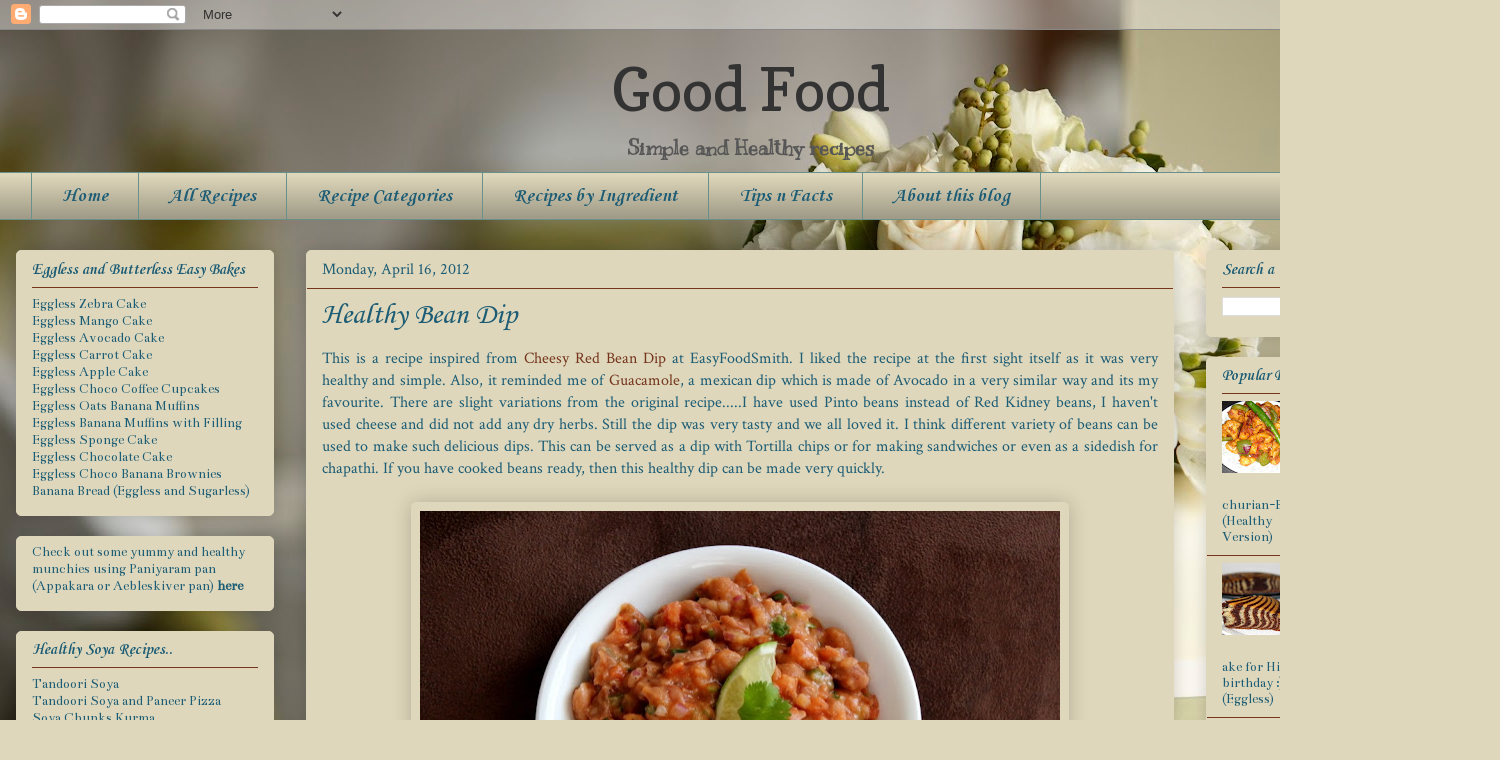

--- FILE ---
content_type: text/html; charset=UTF-8
request_url: https://sobha-goodfood.blogspot.com/2012/04/healthy-bean-dip.html?showComment=1334634601965
body_size: 26472
content:
<!DOCTYPE html>
<html class='v2' dir='ltr' xmlns='http://www.w3.org/1999/xhtml' xmlns:b='http://www.google.com/2005/gml/b' xmlns:data='http://www.google.com/2005/gml/data' xmlns:expr='http://www.google.com/2005/gml/expr'>
<head>
<link href='https://www.blogger.com/static/v1/widgets/4128112664-css_bundle_v2.css' rel='stylesheet' type='text/css'/>
<meta content='IE=EmulateIE7' http-equiv='X-UA-Compatible'/>
<meta content='width=1100' name='viewport'/>
<meta content='text/html; charset=UTF-8' http-equiv='Content-Type'/>
<meta content='blogger' name='generator'/>
<link href='https://sobha-goodfood.blogspot.com/favicon.ico' rel='icon' type='image/x-icon'/>
<link href='http://sobha-goodfood.blogspot.com/2012/04/healthy-bean-dip.html' rel='canonical'/>
<link rel="alternate" type="application/atom+xml" title="Good Food - Atom" href="https://sobha-goodfood.blogspot.com/feeds/posts/default" />
<link rel="alternate" type="application/rss+xml" title="Good Food - RSS" href="https://sobha-goodfood.blogspot.com/feeds/posts/default?alt=rss" />
<link rel="service.post" type="application/atom+xml" title="Good Food - Atom" href="https://www.blogger.com/feeds/1810027733090797352/posts/default" />

<link rel="alternate" type="application/atom+xml" title="Good Food - Atom" href="https://sobha-goodfood.blogspot.com/feeds/7122461037933864969/comments/default" />
<!--Can't find substitution for tag [blog.ieCssRetrofitLinks]-->
<link href='https://blogger.googleusercontent.com/img/b/R29vZ2xl/AVvXsEiEkAmgwbZhvqJYpsVw6XqGvcmJ7AE9Tcy-puMzNmkIy1iozF-LEozBiGUnuEZuh6dP6E6ZH4E6E0ZOPHYOFjCVileEOsf_cy2hNqet7yUGhlUZLfAI1KxiF9NQ2f70XsqiJzqMXfKFJ6E/s640/IMG_1603.JPG' rel='image_src'/>
<meta content='http://sobha-goodfood.blogspot.com/2012/04/healthy-bean-dip.html' property='og:url'/>
<meta content='Healthy Bean Dip' property='og:title'/>
<meta content='  This is a recipe inspired from Cheesy Red Bean Dip  at EasyFoodSmith. I liked the recipe at the first sight itself as it was very healthy ...' property='og:description'/>
<meta content='https://blogger.googleusercontent.com/img/b/R29vZ2xl/AVvXsEiEkAmgwbZhvqJYpsVw6XqGvcmJ7AE9Tcy-puMzNmkIy1iozF-LEozBiGUnuEZuh6dP6E6ZH4E6E0ZOPHYOFjCVileEOsf_cy2hNqet7yUGhlUZLfAI1KxiF9NQ2f70XsqiJzqMXfKFJ6E/w1200-h630-p-k-no-nu/IMG_1603.JPG' property='og:image'/>
<title>Good Food: Healthy Bean Dip</title>
<style type='text/css'>@font-face{font-family:'Bentham';font-style:normal;font-weight:400;font-display:swap;src:url(//fonts.gstatic.com/s/bentham/v20/VdGeAZQPEpYfmHglGWUxCbSJ7y9Y2g.woff2)format('woff2');unicode-range:U+0100-02BA,U+02BD-02C5,U+02C7-02CC,U+02CE-02D7,U+02DD-02FF,U+0304,U+0308,U+0329,U+1D00-1DBF,U+1E00-1E9F,U+1EF2-1EFF,U+2020,U+20A0-20AB,U+20AD-20C0,U+2113,U+2C60-2C7F,U+A720-A7FF;}@font-face{font-family:'Bentham';font-style:normal;font-weight:400;font-display:swap;src:url(//fonts.gstatic.com/s/bentham/v20/VdGeAZQPEpYfmHglGWsxCbSJ7y8.woff2)format('woff2');unicode-range:U+0000-00FF,U+0131,U+0152-0153,U+02BB-02BC,U+02C6,U+02DA,U+02DC,U+0304,U+0308,U+0329,U+2000-206F,U+20AC,U+2122,U+2191,U+2193,U+2212,U+2215,U+FEFF,U+FFFD;}@font-face{font-family:'Copse';font-style:normal;font-weight:400;font-display:swap;src:url(//fonts.gstatic.com/s/copse/v16/11hPGpDKz1rGb3dkFEmDUq-B.woff2)format('woff2');unicode-range:U+0000-00FF,U+0131,U+0152-0153,U+02BB-02BC,U+02C6,U+02DA,U+02DC,U+0304,U+0308,U+0329,U+2000-206F,U+20AC,U+2122,U+2191,U+2193,U+2212,U+2215,U+FEFF,U+FFFD;}@font-face{font-family:'Corsiva';font-style:normal;font-weight:400;font-display:swap;src:url(//fonts.gstatic.com/l/font?kit=zOL84pjBmb1Z8oKb8rCr7O5Gs-A&skey=b9a50c359455acd3&v=v20)format('woff2');unicode-range:U+0000-00FF,U+0131,U+0152-0153,U+02BB-02BC,U+02C6,U+02DA,U+02DC,U+0304,U+0308,U+0329,U+2000-206F,U+20AC,U+2122,U+2191,U+2193,U+2212,U+2215,U+FEFF,U+FFFD;}@font-face{font-family:'Corsiva';font-style:normal;font-weight:700;font-display:swap;src:url(//fonts.gstatic.com/l/font?kit=zOL54pjBmb1Z8oKb-guO-cNkvspEgOo&skey=fa0e5cf7b1863096&v=v20)format('woff2');unicode-range:U+0000-00FF,U+0131,U+0152-0153,U+02BB-02BC,U+02C6,U+02DA,U+02DC,U+0304,U+0308,U+0329,U+2000-206F,U+20AC,U+2122,U+2191,U+2193,U+2212,U+2215,U+FEFF,U+FFFD;}@font-face{font-family:'Crimson Text';font-style:normal;font-weight:400;font-display:swap;src:url(//fonts.gstatic.com/s/crimsontext/v19/wlp2gwHKFkZgtmSR3NB0oRJfYAhTIfFd3IhG.woff2)format('woff2');unicode-range:U+0102-0103,U+0110-0111,U+0128-0129,U+0168-0169,U+01A0-01A1,U+01AF-01B0,U+0300-0301,U+0303-0304,U+0308-0309,U+0323,U+0329,U+1EA0-1EF9,U+20AB;}@font-face{font-family:'Crimson Text';font-style:normal;font-weight:400;font-display:swap;src:url(//fonts.gstatic.com/s/crimsontext/v19/wlp2gwHKFkZgtmSR3NB0oRJfYQhTIfFd3IhG.woff2)format('woff2');unicode-range:U+0100-02BA,U+02BD-02C5,U+02C7-02CC,U+02CE-02D7,U+02DD-02FF,U+0304,U+0308,U+0329,U+1D00-1DBF,U+1E00-1E9F,U+1EF2-1EFF,U+2020,U+20A0-20AB,U+20AD-20C0,U+2113,U+2C60-2C7F,U+A720-A7FF;}@font-face{font-family:'Crimson Text';font-style:normal;font-weight:400;font-display:swap;src:url(//fonts.gstatic.com/s/crimsontext/v19/wlp2gwHKFkZgtmSR3NB0oRJfbwhTIfFd3A.woff2)format('woff2');unicode-range:U+0000-00FF,U+0131,U+0152-0153,U+02BB-02BC,U+02C6,U+02DA,U+02DC,U+0304,U+0308,U+0329,U+2000-206F,U+20AC,U+2122,U+2191,U+2193,U+2212,U+2215,U+FEFF,U+FFFD;}@font-face{font-family:'Kranky';font-style:normal;font-weight:400;font-display:swap;src:url(//fonts.gstatic.com/s/kranky/v29/hESw6XVgJzlPsFn8oR2FRIzX_g.woff2)format('woff2');unicode-range:U+0000-00FF,U+0131,U+0152-0153,U+02BB-02BC,U+02C6,U+02DA,U+02DC,U+0304,U+0308,U+0329,U+2000-206F,U+20AC,U+2122,U+2191,U+2193,U+2212,U+2215,U+FEFF,U+FFFD;}</style>
<style id='page-skin-1' type='text/css'><!--
/*
-----------------------------------------------
Blogger Template Style
Name:     Awesome Inc.
Designer: Tina Chen
URL:      tinachen.org
----------------------------------------------- */
/* Variable definitions
====================
<Group description="Comment Font" selector=".comments .comments-content .comment-content, .ss">
<Variable name="sscommentfont" description="Comment Font" type="font"
default="normal normal 100% 'Trebuchet MS', Trebuchet, Verdana, Sans-serif"/>
<Variable name="sscommentcolor" description="Comment Color" type="color" default="#000000"/>
</Group>
<Variable name="keycolor" description="Main Color" type="color" default="#ffffff"/>
<Group description="Page" selector="body">
<Variable name="body.font" description="Font" type="font"
default="normal normal 13px Arial, Tahoma, Helvetica, FreeSans, sans-serif"/>
<Variable name="body.background.color" description="Background Color" type="color" default="#000000"/>
<Variable name="body.text.color" description="Text Color" type="color" default="#ffffff"/>
</Group>
<Group description="Links" selector=".main-inner">
<Variable name="link.color" description="Link Color" type="color" default="#888888"/>
<Variable name="link.visited.color" description="Visited Color" type="color" default="#444444"/>
<Variable name="link.hover.color" description="Hover Color" type="color" default="#cccccc"/>
</Group>
<Group description="Blog Title" selector=".header h1">
<Variable name="header.font" description="Title Font" type="font"
default="normal bold 40px Arial, Tahoma, Helvetica, FreeSans, sans-serif"/>
<Variable name="header.text.color" description="Title Color" type="color" default="#1c5c75" />
<Variable name="header.background.color" description="Header Background" type="color" default="transparent" />
</Group>
<Group description="Blog Description" selector=".header .description">
<Variable name="description.font" description="Font" type="font"
default="normal normal 14px Arial, Tahoma, Helvetica, FreeSans, sans-serif"/>
<Variable name="description.text.color" description="Text Color" type="color"
default="#1c5c75" />
</Group>
<Group description="Tabs Text" selector=".tabs-inner .widget li a">
<Variable name="tabs.font" description="Font" type="font"
default="normal bold 14px Arial, Tahoma, Helvetica, FreeSans, sans-serif"/>
<Variable name="tabs.text.color" description="Text Color" type="color" default="#1c5c75"/>
<Variable name="tabs.selected.text.color" description="Selected Color" type="color" default="#1c5c75"/>
</Group>
<Group description="Tabs Background" selector=".tabs-outer .PageList">
<Variable name="tabs.background.color" description="Background Color" type="color" default="#141414"/>
<Variable name="tabs.selected.background.color" description="Selected Color" type="color" default="#444444"/>
<Variable name="tabs.border.color" description="Border Color" type="color" default="#ded7bb"/>
</Group>
<Group description="Date Header" selector=".main-inner .widget h2.date-header, .main-inner .widget h2.date-header span">
<Variable name="date.font" description="Font" type="font"
default="normal normal 14px Arial, Tahoma, Helvetica, FreeSans, sans-serif"/>
<Variable name="date.text.color" description="Text Color" type="color" default="#666666"/>
<Variable name="date.border.color" description="Border Color" type="color" default="#ded7bb"/>
</Group>
<Group description="Post Title" selector="h3.post-title, h4, h3.post-title a">
<Variable name="post.title.font" description="Font" type="font"
default="normal bold 22px Arial, Tahoma, Helvetica, FreeSans, sans-serif"/>
<Variable name="post.title.text.color" description="Text Color" type="color" default="#1c5c75"/>
</Group>
<Group description="Post Background" selector=".post">
<Variable name="post.background.color" description="Background Color" type="color" default="#ded7bb" />
<Variable name="post.border.color" description="Border Color" type="color" default="#ded7bb" />
<Variable name="post.border.bevel.color" description="Bevel Color" type="color" default="#ded7bb"/>
</Group>
<Group description="Gadget Title" selector="h2">
<Variable name="widget.title.font" description="Font" type="font"
default="normal bold 14px Arial, Tahoma, Helvetica, FreeSans, sans-serif"/>
<Variable name="widget.title.text.color" description="Text Color" type="color" default="#1c5c75"/>
</Group>
<Group description="Gadget Text" selector=".sidebar .widget">
<Variable name="widget.font" description="Font" type="font"
default="normal normal 14px Arial, Tahoma, Helvetica, FreeSans, sans-serif"/>
<Variable name="widget.text.color" description="Text Color" type="color" default="#1c5c75"/>
<Variable name="widget.alternate.text.color" description="Alternate Color" type="color" default="#666666"/>
</Group>
<Group description="Gadget Links" selector=".sidebar .widget">
<Variable name="widget.link.color" description="Link Color" type="color" default="#75351c"/>
<Variable name="widget.link.visited.color" description="Visited Color" type="color" default="#6a908c"/>
<Variable name="widget.link.hover.color" description="Hover Color" type="color" default="#5b751c"/>
</Group>
<Group description="Gadget Background" selector=".sidebar .widget">
<Variable name="widget.background.color" description="Background Color" type="color" default="#141414"/>
<Variable name="widget.border.color" description="Border Color" type="color" default="#222222"/>
<Variable name="widget.border.bevel.color" description="Bevel Color" type="color" default="#000000"/>
</Group>
<Group description="Sidebar Background" selector=".column-left-inner .column-right-inner">
<Variable name="widget.outer.background.color" description="Background Color" type="color" default="transparent" />
</Group>
<Group description="Images" selector=".main-inner">
<Variable name="image.background.color" description="Background Color" type="color" default="transparent"/>
<Variable name="image.border.color" description="Border Color" type="color" default="transparent"/>
</Group>
<Group description="Feed" selector=".blog-feeds">
<Variable name="feed.text.color" description="Text Color" type="color" default="#1c5c75"/>
</Group>
<Group description="Feed Links" selector=".blog-feeds">
<Variable name="feed.link.color" description="Link Color" type="color" default="#75351c"/>
<Variable name="feed.link.visited.color" description="Visited Color" type="color" default="#6a908c"/>
<Variable name="feed.link.hover.color" description="Hover Color" type="color" default="#5b751c"/>
</Group>
<Group description="Pager" selector=".blog-pager">
<Variable name="pager.background.color" description="Background Color" type="color" default="#ded7bb" />
</Group>
<Group description="Footer" selector=".footer-outer">
<Variable name="footer.background.color" description="Background Color" type="color" default="#ded7bb" />
<Variable name="footer.text.color" description="Text Color" type="color" default="#1c5c75" />
</Group>
<Variable name="title.shadow.spread" description="Title Shadow" type="length" default="-1px"/>
<Variable name="body.background" description="Body Background" type="background"
color="#ded7bb"
default="$(color) none repeat scroll top left"/>
<Variable name="body.background.gradient.cap" description="Body Gradient Cap" type="url"
default="none"/>
<Variable name="body.background.size" description="Body Background Size" type="string" default="auto"/>
<Variable name="tabs.background.gradient" description="Tabs Background Gradient" type="url"
default="none"/>
<Variable name="header.background.gradient" description="Header Background Gradient" type="url" default="none" />
<Variable name="header.padding.top" description="Header Top Padding" type="length" default="22px" />
<Variable name="header.margin.top" description="Header Top Margin" type="length" default="0" />
<Variable name="header.margin.bottom" description="Header Bottom Margin" type="length" default="0" />
<Variable name="widget.padding.top" description="Widget Padding Top" type="length" default="8px" />
<Variable name="widget.padding.side" description="Widget Padding Side" type="length" default="15px" />
<Variable name="widget.outer.margin.top" description="Widget Top Margin" type="length" default="0" />
<Variable name="widget.outer.background.gradient" description="Gradient" type="url" default="none" />
<Variable name="widget.border.radius" description="Gadget Border Radius" type="length" default="0" />
<Variable name="outer.shadow.spread" description="Outer Shadow Size" type="length" default="0" />
<Variable name="date.header.border.radius.top" description="Date Header Border Radius Top" type="length" default="0" />
<Variable name="date.header.position" description="Date Header Position" type="length" default="15px" />
<Variable name="date.space" description="Date Space" type="length" default="30px" />
<Variable name="date.position" description="Date Float" type="string" default="static" />
<Variable name="date.padding.bottom" description="Date Padding Bottom" type="length" default="0" />
<Variable name="date.border.size" description="Date Border Size" type="length" default="0" />
<Variable name="date.background" description="Date Background" type="background" color="transparent"
default="$(color) none no-repeat scroll top left" />
<Variable name="date.first.border.radius.top" description="Date First top radius" type="length" default="5px" />
<Variable name="date.last.space.bottom" description="Date Last Space Bottom" type="length"
default="20px" />
<Variable name="date.last.border.radius.bottom" description="Date Last bottom radius" type="length" default="5px" />
<Variable name="post.first.padding.top" description="First Post Padding Top" type="length" default="0" />
<Variable name="image.shadow.spread" description="Image Shadow Size" type="length" default="0"/>
<Variable name="image.border.radius" description="Image Border Radius" type="length" default="0"/>
<Variable name="separator.outdent" description="Separator Outdent" type="length" default="15px" />
<Variable name="title.separator.border.size" description="Widget Title Border Size" type="length" default="1px" />
<Variable name="list.separator.border.size" description="List Separator Border Size" type="length" default="1px" />
<Variable name="shadow.spread" description="Shadow Size" type="length" default="0"/>
<Variable name="startSide" description="Side where text starts in blog language" type="automatic" default="left"/>
<Variable name="endSide" description="Side where text ends in blog language" type="automatic" default="right"/>
<Variable name="date.side" description="Side where date header is placed" type="string" default="right"/>
<Variable name="pager.border.radius.top" description="Pager Border Top Radius" type="length" default="5px" />
<Variable name="pager.space.top" description="Pager Top Space" type="length" default="1em" />
<Variable name="footer.background.gradient" description="Background Gradient" type="url" default="none" />
*/
/* Content
----------------------------------------------- */
body {
font: normal normal 16px Crimson Text;
color: #1c5c75;
background: #ded7bb url(//themes.googleusercontent.com/image?id=1cEwH1_zma72qohLBd3cS7qxQXzZyxJH8Z3G_PqBz-dZ4yE1SXbKa3LkUOBzUQxodamBJ) no-repeat fixed top center /* Credit: davidf (http://www.istockphoto.com/googleimages.php?id=3297676&platform=blogger) */;
}
html body .content-outer {
min-width: 0;
max-width: 100%;
width: 100%;
}
a:link {
text-decoration: none;
color: #75351c;
}
a:visited {
text-decoration: none;
color: #6a908c;
}
a:hover {
text-decoration: underline;
color: #5b751c;
}
.body-fauxcolumn-outer .cap-top {
position: absolute;
z-index: 1;
height: 276px;
width: 100%;
background: transparent none repeat-x scroll top left;
_background-image: none;
}
/* Columns
----------------------------------------------- */
.content-inner {
padding: 0;
}
.header-inner .section {
margin: 0 16px;
}
.tabs-inner .section {
margin: 0 16px;
}
.main-inner {
padding-top: 30px;
}
.main-inner .column-center-inner,
.main-inner .column-left-inner,
.main-inner .column-right-inner {
padding: 0 5px;
}
*+html body .main-inner .column-center-inner {
margin-top: -30px;
}
#layout .main-inner .column-center-inner {
margin-top: 0;
}
/* Header
----------------------------------------------- */
.header-outer {
margin: 0 0 0 0;
background: transparent none repeat scroll 0 0;
}
.Header h1 {
font: normal normal 60px Copse;
color: #333333;
text-shadow: 0 0 -1px #000000;
}
.Header h1 a {
color: #333333;
}
.Header .description {
font: normal bold 20px Kranky;
color: #565656;
}
.header-inner .Header .titlewrapper,
.header-inner .Header .descriptionwrapper {
padding-left: 0;
padding-right: 0;
margin-bottom: 0;
}
.header-inner .Header .titlewrapper {
padding-top: 22px;
}
/* Tabs
----------------------------------------------- */
.tabs-outer {
overflow: hidden;
position: relative;
background: #ded7bb url(//www.blogblog.com/1kt/awesomeinc/tabs_gradient_light.png) repeat scroll 0 0;
}
#layout .tabs-outer {
overflow: visible;
}
.tabs-cap-top, .tabs-cap-bottom {
position: absolute;
width: 100%;
border-top: 1px solid #6a908c;
}
.tabs-cap-bottom {
bottom: 0;
}
.tabs-inner .widget li a {
display: inline-block;
margin: 0;
padding: .6em 1.5em;
font: normal bold 20px Corsiva;
color: #1c5c75;
border-top: 1px solid #6a908c;
border-bottom: 1px solid #6a908c;
border-left: 1px solid #6a908c;
}
.tabs-inner .widget li:last-child a {
border-right: 1px solid #6a908c;
}
.tabs-inner .widget li.selected a, .tabs-inner .widget li a:hover {
background: #908c6a url(//www.blogblog.com/1kt/awesomeinc/tabs_gradient_light.png) repeat-x scroll 0 -100px;
color: #75351c;
}
/* Headings
----------------------------------------------- */
h2 {
font: normal bold 16px Corsiva;
color: #1c5c75;
}
/* Widgets
----------------------------------------------- */
.main-inner .section {
margin: 0 27px;
padding: 0;
}
.main-inner .column-left-outer,
.main-inner .column-right-outer {
margin-top: 0;
}
#layout .main-inner .column-left-outer,
#layout .main-inner .column-right-outer {
margin-top: 0;
}
.main-inner .column-left-inner,
.main-inner .column-right-inner {
background: transparent none repeat 0 0;
-moz-box-shadow: 0 0 0 rgba(0, 0, 0, .2);
-webkit-box-shadow: 0 0 0 rgba(0, 0, 0, .2);
-goog-ms-box-shadow: 0 0 0 rgba(0, 0, 0, .2);
box-shadow: 0 0 0 rgba(0, 0, 0, .2);
-moz-border-radius: 5px;
-webkit-border-radius: 5px;
-goog-ms-border-radius: 5px;
border-radius: 5px;
}
#layout .main-inner .column-left-inner,
#layout .main-inner .column-right-inner {
margin-top: 0;
}
.sidebar .widget {
font: normal normal 14px Bentham;
color: #1c5c75;
}
.sidebar .widget a:link {
color: #1c5c75;
}
.sidebar .widget a:visited {
color: #75351c;
}
.sidebar .widget a:hover {
color: #5b751c;
}
.sidebar .widget h2 {
text-shadow: 0 0 -1px #000000;
}
.main-inner .widget {
background-color: #ded7bb;
border: 1px solid #ded7bb;
padding: 0 15px 15px;
margin: 20px -16px;
-moz-box-shadow: 0 0 20px rgba(0, 0, 0, .2);
-webkit-box-shadow: 0 0 20px rgba(0, 0, 0, .2);
-goog-ms-box-shadow: 0 0 20px rgba(0, 0, 0, .2);
box-shadow: 0 0 20px rgba(0, 0, 0, .2);
-moz-border-radius: 5px;
-webkit-border-radius: 5px;
-goog-ms-border-radius: 5px;
border-radius: 5px;
}
.main-inner .widget h2 {
margin: 0 -0;
padding: .6em 0 .5em;
border-bottom: 1px solid #75351c;
}
.footer-inner .widget h2 {
padding: 0 0 .4em;
border-bottom: 1px solid #75351c;
}
.main-inner .widget h2 + div, .footer-inner .widget h2 + div {
border-top: 1px solid #ded7bb;
padding-top: 8px;
}
.main-inner .widget .widget-content {
margin: 0 -0;
padding: 7px 0 0;
}
.main-inner .widget ul, .main-inner .widget #ArchiveList ul.flat {
margin: -8px -15px 0;
padding: 0;
list-style: none;
}
.main-inner .widget #ArchiveList {
margin: -8px 0 0;
}
.main-inner .widget ul li, .main-inner .widget #ArchiveList ul.flat li {
padding: .5em 15px;
text-indent: 0;
color: #75351c;
border-top: 0 solid #ded7bb;
border-bottom: 1px solid #75351c;
}
.main-inner .widget #ArchiveList ul li {
padding-top: .25em;
padding-bottom: .25em;
}
.main-inner .widget ul li:first-child, .main-inner .widget #ArchiveList ul.flat li:first-child {
border-top: none;
}
.main-inner .widget ul li:last-child, .main-inner .widget #ArchiveList ul.flat li:last-child {
border-bottom: none;
}
.post-body {
position: relative;
}
.main-inner .widget .post-body ul {
padding: 0 2.5em;
margin: .5em 0;
list-style: disc;
}
.main-inner .widget .post-body ul li {
padding: 0.25em 0;
margin-bottom: .25em;
color: #1c5c75;
border: none;
}
.footer-inner .widget ul {
padding: 0;
list-style: none;
}
.widget .zippy {
color: #75351c;
}
#header-inner {text-align: center ;}
/* Posts
----------------------------------------------- */
body .main-inner .Blog {
padding: 0;
margin-bottom: 1em;
background-color: transparent;
border: none;
-moz-box-shadow: 0 0 0 rgba(0, 0, 0, 0);
-webkit-box-shadow: 0 0 0 rgba(0, 0, 0, 0);
-goog-ms-box-shadow: 0 0 0 rgba(0, 0, 0, 0);
box-shadow: 0 0 0 rgba(0, 0, 0, 0);
}
.main-inner .section:last-child .Blog:last-child {
padding: 0;
margin-bottom: 1em;
}
.main-inner .widget h2.date-header {
margin: 0 -15px 1px;
padding: 0 0 0 0;
font: normal normal 16px Crimson Text;
color: #1c5c75;
background: transparent none no-repeat scroll top left;
border-top: 0 solid #ded7bb;
border-bottom: 1px solid #75351c;
-moz-border-radius-topleft: 0;
-moz-border-radius-topright: 0;
-webkit-border-top-left-radius: 0;
-webkit-border-top-right-radius: 0;
border-top-left-radius: 0;
border-top-right-radius: 0;
position: static;
bottom: 100%;
right: 15px;
text-shadow: 0 0 -1px #000000;
}
.main-inner .widget h2.date-header span {
font: normal normal 16px Crimson Text;
display: block;
padding: .5em 15px;
border-left: 0 solid #ded7bb;
border-right: 0 solid #ded7bb;
}
.date-outer {
position: relative;
margin: 30px 0 20px;
padding: 0 15px;
background-color: #ded7bb;
border: 1px solid #ded7bb;
-moz-box-shadow: 0 0 20px rgba(0, 0, 0, .2);
-webkit-box-shadow: 0 0 20px rgba(0, 0, 0, .2);
-goog-ms-box-shadow: 0 0 20px rgba(0, 0, 0, .2);
box-shadow: 0 0 20px rgba(0, 0, 0, .2);
-moz-border-radius: 5px;
-webkit-border-radius: 5px;
-goog-ms-border-radius: 5px;
border-radius: 5px;
}
.date-outer:first-child {
margin-top: 0;
}
.date-outer:last-child {
margin-bottom: 20px;
-moz-border-radius-bottomleft: 5px;
-moz-border-radius-bottomright: 5px;
-webkit-border-bottom-left-radius: 5px;
-webkit-border-bottom-right-radius: 5px;
-goog-ms-border-bottom-left-radius: 5px;
-goog-ms-border-bottom-right-radius: 5px;
border-bottom-left-radius: 5px;
border-bottom-right-radius: 5px;
}
.date-posts {
margin: 0 -0;
padding: 0 0;
clear: both;
}
.post-outer, .inline-ad {
border-top: 1px solid #6a908c;
margin: 0 -0;
padding: 15px 0;
}
.post-outer {
padding-bottom: 10px;
}
.post-outer:first-child {
padding-top: 0;
border-top: none;
}
.post-outer:last-child, .inline-ad:last-child {
border-bottom: none;
}
.post-body {
position: relative;
}
.post-body img {
padding: 8px;
background: transparent;
border: 1px solid transparent;
-moz-box-shadow: 0 0 20px rgba(0, 0, 0, .2);
-webkit-box-shadow: 0 0 20px rgba(0, 0, 0, .2);
box-shadow: 0 0 20px rgba(0, 0, 0, .2);
-moz-border-radius: 5px;
-webkit-border-radius: 5px;
border-radius: 5px;
}
h3.post-title, h4 {
font: normal normal 30px Corsiva;
color: #1c5c75;
}
h3.post-title a {
font: normal normal 30px Corsiva;
color: #1c5c75;
}
h3.post-title a:hover {
color: #5b751c;
text-decoration: underline;
}
.post-header {
margin: 0 0 1em;
}
.post-body {
line-height: 1.4;
}
.post-outer h2 {
color: #1c5c75;
}
.post-footer {
margin: 1.5em 0 0;
}
#blog-pager {
padding: 15px;
font-size: 120%;
background-color: #ded7bb;
border: 1px solid #ded7bb;
-moz-box-shadow: 0 0 20px rgba(0, 0, 0, .2);
-webkit-box-shadow: 0 0 20px rgba(0, 0, 0, .2);
-goog-ms-box-shadow: 0 0 20px rgba(0, 0, 0, .2);
box-shadow: 0 0 20px rgba(0, 0, 0, .2);
-moz-border-radius: 5px;
-webkit-border-radius: 5px;
-goog-ms-border-radius: 5px;
border-radius: 5px;
-moz-border-radius-topleft: 5px;
-moz-border-radius-topright: 5px;
-webkit-border-top-left-radius: 5px;
-webkit-border-top-right-radius: 5px;
-goog-ms-border-top-left-radius: 5px;
-goog-ms-border-top-right-radius: 5px;
border-top-left-radius: 5px;
border-top-right-radius-topright: 5px;
margin-top: 1em;
}
.blog-feeds, .post-feeds {
margin: 1em 0;
text-align: center;
color: #1c5c75;
}
.blog-feeds a, .post-feeds a {
color: #75351c;
}
.blog-feeds a:visited, .post-feeds a:visited {
color: #6a908c;
}
.blog-feeds a:hover, .post-feeds a:hover {
color: #5b751c;
}
.post-outer .comments {
margin-top: 2em;
}
.comments .comments-content .comment-content, .ss{
font: normal normal 16px Crimson Text;
color: #1c5c75;
}
/* Footer
----------------------------------------------- */
.footer-outer {
margin: -20px 0 -1px;
padding: 20px 0 0;
color: #1c5c75;
overflow: hidden;
}
.footer-fauxborder-left {
border-top: 1px solid #ded7bb;
background: #ded7bb none repeat scroll 0 0;
-moz-box-shadow: 0 0 20px rgba(0, 0, 0, .2);
-webkit-box-shadow: 0 0 20px rgba(0, 0, 0, .2);
-goog-ms-box-shadow: 0 0 20px rgba(0, 0, 0, .2);
box-shadow: 0 0 20px rgba(0, 0, 0, .2);
margin: 0 -20px;
}
/* Mobile
----------------------------------------------- */
*+html body.mobile .main-inner .column-center-inner {
margin-top: 0;
}
.mobile .main-inner .widget {
padding: 0 0 15px;
}
.mobile .main-inner .widget h2 + div,
.mobile .footer-inner .widget h2 + div {
border-top: none;
padding-top: 0;
}
.mobile .footer-inner .widget h2 {
padding: 0.5em 0;
border-bottom: none;
}
.mobile .main-inner .widget .widget-content {
margin: 0;
padding: 7px 0 0;
}
.mobile .main-inner .widget ul,
.mobile .main-inner .widget #ArchiveList ul.flat {
margin: 0 -15px 0;
}
.mobile .main-inner .widget h2.date-header {
right: 0;
}
.mobile .date-header span {
padding: 0.4em 0;
}
.mobile .date-outer:first-child {
margin-bottom: 0;
border: 1px solid #ded7bb;
-moz-border-radius-topleft: 5px;
-moz-border-radius-topright: 5px;
-webkit-border-top-left-radius: 5px;
-webkit-border-top-right-radius: 5px;
-goog-ms-border-top-left-radius: 5px;
-goog-ms-border-top-right-radius: 5px;
border-top-left-radius: 5px;
border-top-right-radius: 5px;
}
.mobile .date-outer {
border-color: #ded7bb;
border-width: 0 1px 1px;
}
.mobile .date-outer:last-child {
margin-bottom: 0;
}
.mobile .main-inner {
padding: 0;
}
.mobile .header-inner .section {
margin: 0;
}
.mobile .blog-posts {
padding: 0 10px;
}
.mobile .post-outer, .mobile .inline-ad {
padding: 5px 0;
}
.mobile .tabs-inner .section {
margin: 0 10px;
}
.mobile .main-inner .widget h2 {
margin: 0;
padding: 0;
}
.mobile .main-inner .widget h2.date-header span {
padding: 0;
}
.mobile .main-inner .widget .widget-content {
margin: 0;
padding: 7px 0 0;
}
.mobile #blog-pager {
border: 1px solid transparent;
background: #ded7bb none repeat scroll 0 0;
}
.mobile .main-inner .column-left-inner,
.mobile .main-inner .column-right-inner {
background: transparent none repeat 0 0;
-moz-box-shadow: none;
-webkit-box-shadow: none;
-goog-ms-box-shadow: none;
box-shadow: none;
}
.mobile .date-posts {
margin: 0;
padding: 0;
}
.mobile .footer-fauxborder-left {
margin: 0;
border-top: inherit;
}
.mobile .main-inner .section:last-child .Blog:last-child {
margin-bottom: 0;
}
.mobile-index-contents {
color: #1c5c75;
}
.mobile .mobile-link-button {
background: #75351c url(//www.blogblog.com/1kt/awesomeinc/tabs_gradient_light.png) repeat scroll 0 0;
}
.mobile-link-button a:link, .mobile-link-button a:visited {
color: #ded7bb;
}
body.mobile {
background-size: auto;
}
/*----- MBT Drop Down Menu ----*/
#mbtnavbar {
background: #060505;
width: 960px;
color: #FFF;
margin: 0px;
padding: 0;
position: relative;
border-top:0px solid #960100;
height:35px;
}
#mbtnav {
margin: 0;
padding: 0;
}
#mbtnav ul {
float: left;
list-style: none;
margin: 0;
padding: 0;
}
#mbtnav li {
list-style: none;
margin: 0;
padding: 0;
border-left:1px solid #333;
border-right:1px solid #333;
height:35px;
}
#mbtnav li a, #mbtnav li a:link, #mbtnav li a:visited {
color: #FFF;
display: block;
font:normal 12px Helvetica, sans-serif;
margin: 0;
padding: 9px 12px 10px 12px;
text-decoration: none;
}
#mbtnav li a:hover, #mbtnav li a:active {
background: #BF0100;
color: #FFF;
display: block;
text-decoration: none;
margin: 0;
padding: 9px 12px 10px 12px;
}
#mbtnav li {
float: left;
padding: 0;
}
#mbtnav li ul {
z-index: 9999;
position: absolute;
left: -999em;
height: auto;
width: 160px;
margin: 0;
padding: 0;
}
#mbtnav li ul a {
width: 140px;
}
#mbtnav li ul ul {
margin: -25px 0 0 161px;
}
#mbtnav li:hover ul ul, #mbtnav li:hover ul ul ul, #mbtnav li.sfhover ul ul, #mbtnav li.sfhover ul ul ul {
left: -999em;
}
#mbtnav li:hover ul, #mbtnav li li:hover ul, #mbtnav li li li:hover ul, #mbtnav li.sfhover ul, #mbtnav li li.sfhover ul, #mbtnav li li li.sfhover ul {
left: auto;
}
#mbtnav li:hover, #mbtnav li.sfhover {
position: static;
}
#mbtnav li li a, #mbtnav li li a:link, #mbtnav li li a:visited {
background: #BF0100;
width: 120px;
color: #FFF;
display: block;
font:normal 12px Helvetica, sans-serif;
margin: 0;
padding: 9px 12px 10px 12px;
text-decoration: none;
z-index:9999;
border-bottom:1px dotted #333;
}
#mbtnav li li a:hover, #mbtnavli li a:active {
background: #060505;
color: #FFF;
display: block;
margin: 0;
padding: 9px 12px 10px 12px;
text-decoration: none;
}
--></style>
<style id='template-skin-1' type='text/css'><!--
body {
min-width: 1500px;
}
.content-outer, .content-fauxcolumn-outer, .region-inner {
min-width: 1500px;
max-width: 1500px;
_width: 1500px;
}
.main-inner .columns {
padding-left: 290px;
padding-right: 310px;
}
.main-inner .fauxcolumn-center-outer {
left: 290px;
right: 310px;
/* IE6 does not respect left and right together */
_width: expression(this.parentNode.offsetWidth -
parseInt("290px") -
parseInt("310px") + 'px');
}
.main-inner .fauxcolumn-left-outer {
width: 290px;
}
.main-inner .fauxcolumn-right-outer {
width: 310px;
}
.main-inner .column-left-outer {
width: 290px;
right: 100%;
margin-left: -290px;
}
.main-inner .column-right-outer {
width: 310px;
margin-right: -310px;
}
#layout {
min-width: 0;
}
#layout .content-outer {
min-width: 0;
width: 800px;
}
#layout .region-inner {
min-width: 0;
width: auto;
}
--></style>
<link href='https://www.blogger.com/dyn-css/authorization.css?targetBlogID=1810027733090797352&amp;zx=26da9c5b-91a6-4c43-af1f-959bf66c6ded' media='none' onload='if(media!=&#39;all&#39;)media=&#39;all&#39;' rel='stylesheet'/><noscript><link href='https://www.blogger.com/dyn-css/authorization.css?targetBlogID=1810027733090797352&amp;zx=26da9c5b-91a6-4c43-af1f-959bf66c6ded' rel='stylesheet'/></noscript>
<meta name='google-adsense-platform-account' content='ca-host-pub-1556223355139109'/>
<meta name='google-adsense-platform-domain' content='blogspot.com'/>

<!-- data-ad-client=ca-pub-0551209724992491 -->

</head>
<body class='loading'>
<div class='navbar section' id='navbar'><div class='widget Navbar' data-version='1' id='Navbar1'><script type="text/javascript">
    function setAttributeOnload(object, attribute, val) {
      if(window.addEventListener) {
        window.addEventListener('load',
          function(){ object[attribute] = val; }, false);
      } else {
        window.attachEvent('onload', function(){ object[attribute] = val; });
      }
    }
  </script>
<div id="navbar-iframe-container"></div>
<script type="text/javascript" src="https://apis.google.com/js/platform.js"></script>
<script type="text/javascript">
      gapi.load("gapi.iframes:gapi.iframes.style.bubble", function() {
        if (gapi.iframes && gapi.iframes.getContext) {
          gapi.iframes.getContext().openChild({
              url: 'https://www.blogger.com/navbar/1810027733090797352?po\x3d7122461037933864969\x26origin\x3dhttps://sobha-goodfood.blogspot.com',
              where: document.getElementById("navbar-iframe-container"),
              id: "navbar-iframe"
          });
        }
      });
    </script><script type="text/javascript">
(function() {
var script = document.createElement('script');
script.type = 'text/javascript';
script.src = '//pagead2.googlesyndication.com/pagead/js/google_top_exp.js';
var head = document.getElementsByTagName('head')[0];
if (head) {
head.appendChild(script);
}})();
</script>
</div></div>
<div class='body-fauxcolumns'>
<div class='fauxcolumn-outer body-fauxcolumn-outer'>
<div class='cap-top'>
<div class='cap-left'></div>
<div class='cap-right'></div>
</div>
<div class='fauxborder-left'>
<div class='fauxborder-right'></div>
<div class='fauxcolumn-inner'>
</div>
</div>
<div class='cap-bottom'>
<div class='cap-left'></div>
<div class='cap-right'></div>
</div>
</div>
</div>
<div class='content'>
<div class='content-fauxcolumns'>
<div class='fauxcolumn-outer content-fauxcolumn-outer'>
<div class='cap-top'>
<div class='cap-left'></div>
<div class='cap-right'></div>
</div>
<div class='fauxborder-left'>
<div class='fauxborder-right'></div>
<div class='fauxcolumn-inner'>
</div>
</div>
<div class='cap-bottom'>
<div class='cap-left'></div>
<div class='cap-right'></div>
</div>
</div>
</div>
<div class='content-outer'>
<div class='content-cap-top cap-top'>
<div class='cap-left'></div>
<div class='cap-right'></div>
</div>
<div class='fauxborder-left content-fauxborder-left'>
<div class='fauxborder-right content-fauxborder-right'></div>
<div class='content-inner'>
<header>
<div class='header-outer'>
<div class='header-cap-top cap-top'>
<div class='cap-left'></div>
<div class='cap-right'></div>
</div>
<div class='fauxborder-left header-fauxborder-left'>
<div class='fauxborder-right header-fauxborder-right'></div>
<div class='region-inner header-inner'>
<div class='header section' id='header'><div class='widget Header' data-version='1' id='Header1'>
<div id='header-inner'>
<div class='titlewrapper'>
<h1 class='title'>
<a href='https://sobha-goodfood.blogspot.com/'>Good Food</a>
</h1>
</div>
<div class='descriptionwrapper'>
<p class='description'><span>Simple and Healthy recipes</span></p>
</div>
</div>
</div></div>
</div>
</div>
<div class='header-cap-bottom cap-bottom'>
<div class='cap-left'></div>
<div class='cap-right'></div>
</div>
</div>
</header>
<div class='tabs-outer'>
<div class='tabs-cap-top cap-top'>
<div class='cap-left'></div>
<div class='cap-right'></div>
</div>
<div class='fauxborder-left tabs-fauxborder-left'>
<div class='fauxborder-right tabs-fauxborder-right'></div>
<div class='region-inner tabs-inner'>
<div class='tabs section' id='crosscol'><div class='widget PageList' data-version='1' id='PageList1'>
<h2>Pages</h2>
<div class='widget-content'>
<ul>
<li>
<a href='https://sobha-goodfood.blogspot.com/'>Home</a>
</li>
<li>
<a href='https://sobha-goodfood.blogspot.com/p/function-getypipetlfeed-document.html'>All Recipes</a>
</li>
<li>
<a href='https://sobha-goodfood.blogspot.com/p/recipe-categories.html'>Recipe Categories</a>
</li>
<li>
<a href='https://sobha-goodfood.blogspot.com/p/recipes-by-ingredient.html'>Recipes by Ingredient</a>
</li>
<li>
<a href='https://sobha-goodfood.blogspot.com/p/tips-n-facts.html'>Tips n Facts</a>
</li>
<li>
<a href='https://sobha-goodfood.blogspot.com/p/about-me.html'>About this blog</a>
</li>
</ul>
<div class='clear'></div>
</div>
</div></div>
<div class='tabs no-items section' id='crosscol-overflow'></div>
</div>
</div>
<div class='tabs-cap-bottom cap-bottom'>
<div class='cap-left'></div>
<div class='cap-right'></div>
</div>
</div>
<div class='main-outer'>
<div class='main-cap-top cap-top'>
<div class='cap-left'></div>
<div class='cap-right'></div>
</div>
<div class='fauxborder-left main-fauxborder-left'>
<div class='fauxborder-right main-fauxborder-right'></div>
<div class='region-inner main-inner'>
<div class='columns fauxcolumns'>
<div class='fauxcolumn-outer fauxcolumn-center-outer'>
<div class='cap-top'>
<div class='cap-left'></div>
<div class='cap-right'></div>
</div>
<div class='fauxborder-left'>
<div class='fauxborder-right'></div>
<div class='fauxcolumn-inner'>
</div>
</div>
<div class='cap-bottom'>
<div class='cap-left'></div>
<div class='cap-right'></div>
</div>
</div>
<div class='fauxcolumn-outer fauxcolumn-left-outer'>
<div class='cap-top'>
<div class='cap-left'></div>
<div class='cap-right'></div>
</div>
<div class='fauxborder-left'>
<div class='fauxborder-right'></div>
<div class='fauxcolumn-inner'>
</div>
</div>
<div class='cap-bottom'>
<div class='cap-left'></div>
<div class='cap-right'></div>
</div>
</div>
<div class='fauxcolumn-outer fauxcolumn-right-outer'>
<div class='cap-top'>
<div class='cap-left'></div>
<div class='cap-right'></div>
</div>
<div class='fauxborder-left'>
<div class='fauxborder-right'></div>
<div class='fauxcolumn-inner'>
</div>
</div>
<div class='cap-bottom'>
<div class='cap-left'></div>
<div class='cap-right'></div>
</div>
</div>
<!-- corrects IE6 width calculation -->
<div class='columns-inner'>
<div class='column-center-outer'>
<div class='column-center-inner'>
<div class='main section' id='main'><div class='widget Blog' data-version='1' id='Blog1'>
<div class='blog-posts hfeed'>
<!--Can't find substitution for tag [defaultAdStart]-->

          <div class="date-outer">
        
<h2 class='date-header'><span>Monday, April 16, 2012</span></h2>

          <div class="date-posts">
        
<div class='post-outer'>
<div class='post hentry'>
<a name='7122461037933864969'></a>
<h3 class='post-title entry-title'>
Healthy Bean Dip
</h3>
<div class='post-header'>
<div class='post-header-line-1'></div>
</div>
<div class='post-body entry-content' id='post-body-7122461037933864969'>
<div dir="ltr" style="text-align: left;" trbidi="on">
<div style="text-align: justify;">
This is a recipe inspired from <a href="http://easyfoodsmith.blogspot.com/2012/02/awards-cheesy-red-bean-dip.html">Cheesy Red Bean Dip</a> at EasyFoodSmith. I liked the recipe at the first sight itself as it was very healthy and simple. Also, it reminded me of <a href="http://sobha-goodfood.blogspot.com/2011/05/chapathi-mexican-wraps.html">Guacamole</a>, a mexican dip&nbsp;which is made of Avocado in a very similar way and its my favourite. There are slight variations from the original recipe.....I have used Pinto beans instead of Red Kidney beans, I haven't used cheese and did not add any dry herbs. Still the dip was very tasty and we all loved it. I think different variety of beans can be used to make such delicious dips. This can be served as a dip with Tortilla chips or for making sandwiches or even as a sidedish for chapathi. If you have cooked beans ready, then this healthy dip can be made very quickly.</div>
<div style="text-align: justify;">
<br /></div>
<div class="separator" style="clear: both; text-align: center;">
<a href="https://blogger.googleusercontent.com/img/b/R29vZ2xl/AVvXsEiEkAmgwbZhvqJYpsVw6XqGvcmJ7AE9Tcy-puMzNmkIy1iozF-LEozBiGUnuEZuh6dP6E6ZH4E6E0ZOPHYOFjCVileEOsf_cy2hNqet7yUGhlUZLfAI1KxiF9NQ2f70XsqiJzqMXfKFJ6E/s1600/IMG_1603.JPG" imageanchor="1" style="margin-left: 1em; margin-right: 1em;"><img border="0" height="444" src="https://blogger.googleusercontent.com/img/b/R29vZ2xl/AVvXsEiEkAmgwbZhvqJYpsVw6XqGvcmJ7AE9Tcy-puMzNmkIy1iozF-LEozBiGUnuEZuh6dP6E6ZH4E6E0ZOPHYOFjCVileEOsf_cy2hNqet7yUGhlUZLfAI1KxiF9NQ2f70XsqiJzqMXfKFJ6E/s640/IMG_1603.JPG" width="640" /></a></div>
<div style="text-align: justify;">
<br /></div>
<div style="text-align: justify;">
<br /></div>
<div style="text-align: justify;">
<b>You need...</b></div>
<div style="text-align: justify;">
<br /></div>
<div style="text-align: justify;">
3/4 cup Pinto Beans (or use Red Kidney Beans )</div>
<div style="text-align: justify;">
1 small size Onion finely chopped</div>
<div style="text-align: justify;">
1 Tomato finely chopped</div>
<div style="text-align: justify;">
1/2 - 1 tsp Red Chilli powder</div>
<div style="text-align: justify;">
2 Green chillies finely chopped</div>
<div style="text-align: justify;">
few Coriander Leaves finely chopped</div>
<div style="text-align: justify;">
Salt and Pepper to taste</div>
<div style="text-align: justify;">
Lemon
</div>
<div style="text-align: justify;">
<br /></div>
<div class="separator" style="clear: both; text-align: center;">
<a href="https://blogger.googleusercontent.com/img/b/R29vZ2xl/AVvXsEjc3Z5Jg4hKygrzA78l5678b-AgGzH6Ky0kdnrxTk14MCbYYYROZy7ppA2Q1lQMq2eMuZ-jFiHTKsIYnc8J918DT7e1dQX5yIx-JZL0ml10iAQcv-rD2oH3B8gpUI-zQVpcTIDdw4PFAgI/s1600/IMG_1614.JPG" imageanchor="1" style="margin-left: 1em; margin-right: 1em;"><img border="0" height="438" src="https://blogger.googleusercontent.com/img/b/R29vZ2xl/AVvXsEjc3Z5Jg4hKygrzA78l5678b-AgGzH6Ky0kdnrxTk14MCbYYYROZy7ppA2Q1lQMq2eMuZ-jFiHTKsIYnc8J918DT7e1dQX5yIx-JZL0ml10iAQcv-rD2oH3B8gpUI-zQVpcTIDdw4PFAgI/s640/IMG_1614.JPG" width="640" /></a></div>
<div style="text-align: justify;">
<br /></div>
<div style="text-align: justify;">
<br /></div>
<div style="text-align: justify;">
<b>To prepare...</b></div>
<div style="text-align: justify;">
<br /></div>
<div style="text-align: justify;">
Soak the pinto beans for 4-5 hours. Pressure cook for 3-4 whistles by adding a little salt.</div>
<div style="text-align: justify;">
<br /></div>
<div style="text-align: justify;">
Once cooked, mash the beans well. Add onion, tomato, coriander leaves, green chillies and red chilli powder. Mix thoroughly.&nbsp;</div>
<div style="text-align: justify;">
<br /></div>
<div style="text-align: justify;">
Sprinkle salt and pepper to taste. Squeeze some fresh lemon juice in it.&nbsp;Combine&nbsp;well. The healthy dip is ready. Use it as a dip or as a spread with bread.</div>
<div style="text-align: justify;">
<br /></div>
<div class="separator" style="clear: both; text-align: center;">
<a href="https://blogger.googleusercontent.com/img/b/R29vZ2xl/AVvXsEjk1a_IWuXLCs8c13Geo75u6BYXSgZ41cKkGrrtc0rq_SIhi69UGfFl6dDkbSAtRX5nlnIvxpc8KDXNYipmU6-MR8ck2dHSAbYOjK_0FcZWCLdsMNnvolR1Jldppd5fmhXf2I5cfV3Q8Ns/s1600/IMG_1609.JPG" imageanchor="1" style="margin-left: 1em; margin-right: 1em;"><img border="0" height="640" src="https://blogger.googleusercontent.com/img/b/R29vZ2xl/AVvXsEjk1a_IWuXLCs8c13Geo75u6BYXSgZ41cKkGrrtc0rq_SIhi69UGfFl6dDkbSAtRX5nlnIvxpc8KDXNYipmU6-MR8ck2dHSAbYOjK_0FcZWCLdsMNnvolR1Jldppd5fmhXf2I5cfV3Q8Ns/s640/IMG_1609.JPG" width="534" /></a></div>
<div style="text-align: justify;">
<br /></div>
<div style="text-align: justify;">
<br /></div>
<div style="text-align: justify;">
<br /></div>
<div style="text-align: justify;">
<br /></div>
<div style="text-align: justify;">
<br /></div>
<div style="text-align: justify;">
<br /></div>
<div style="text-align: justify;">
<br /></div>
<div style="text-align: justify;">
<br /></div>
<div style="text-align: justify;">
<br /></div>
<div style="text-align: justify;">
<br /></div>
</div>
<div style='clear: both;'></div>
</div>
<div class='post-footer'>
<div class='post-footer-line post-footer-line-1'><span class='post-author vcard'>
Posted by
<span class='fn'>Sobha Shyam</span>
</span>
<span class='post-timestamp'>
at
<a class='timestamp-link' href='https://sobha-goodfood.blogspot.com/2012/04/healthy-bean-dip.html' rel='bookmark' title='permanent link'><abbr class='published' title='2012-04-16T20:48:00-05:00'>8:48&#8239;PM</abbr></a>
</span>
<span class='post-comment-link'>
</span>
<span class='post-icons'>
<span class='item-control blog-admin pid-2122428712'>
<a href='https://www.blogger.com/post-edit.g?blogID=1810027733090797352&postID=7122461037933864969&from=pencil' title='Edit Post'>
<img alt='' class='icon-action' height='18' src='https://resources.blogblog.com/img/icon18_edit_allbkg.gif' width='18'/>
</a>
</span>
</span>
</div>
<div class='post-footer-line post-footer-line-2'><span class='reaction-buttons'>
</span>
<div class='post-share-buttons goog-inline-block'>
<a class='goog-inline-block share-button sb-email' href='https://www.blogger.com/share-post.g?blogID=1810027733090797352&postID=7122461037933864969&target=email' target='_blank' title='Email This'><span class='share-button-link-text'>Email This</span></a><a class='goog-inline-block share-button sb-blog' href='https://www.blogger.com/share-post.g?blogID=1810027733090797352&postID=7122461037933864969&target=blog' onclick='window.open(this.href, "_blank", "height=270,width=475"); return false;' target='_blank' title='BlogThis!'><span class='share-button-link-text'>BlogThis!</span></a><a class='goog-inline-block share-button sb-twitter' href='https://www.blogger.com/share-post.g?blogID=1810027733090797352&postID=7122461037933864969&target=twitter' target='_blank' title='Share to X'><span class='share-button-link-text'>Share to X</span></a><a class='goog-inline-block share-button sb-facebook' href='https://www.blogger.com/share-post.g?blogID=1810027733090797352&postID=7122461037933864969&target=facebook' onclick='window.open(this.href, "_blank", "height=430,width=640"); return false;' target='_blank' title='Share to Facebook'><span class='share-button-link-text'>Share to Facebook</span></a><a class='goog-inline-block share-button sb-pinterest' href='https://www.blogger.com/share-post.g?blogID=1810027733090797352&postID=7122461037933864969&target=pinterest' target='_blank' title='Share to Pinterest'><span class='share-button-link-text'>Share to Pinterest</span></a>
</div>
</div>
<div class='post-footer-line post-footer-line-3'><span class='post-labels'>
Labels:
<a href='https://sobha-goodfood.blogspot.com/search/label/Chutneys%20%2F%20Dips' rel='tag'>Chutneys / Dips</a>,
<a href='https://sobha-goodfood.blogspot.com/search/label/Curry%2FSidedish' rel='tag'>Curry/Sidedish</a>,
<a href='https://sobha-goodfood.blogspot.com/search/label/Mexican' rel='tag'>Mexican</a>,
<a href='https://sobha-goodfood.blogspot.com/search/label/Snacks' rel='tag'>Snacks</a>
</span>
</div>
</div>
</div>
<div class='comments' id='comments'>
<a name='comments'></a>
<h4>
35
Tasty Comments:
        
</h4>
<div id='Blog1_comments-block-wrapper'>
<dl class='avatar-comment-indent' id='comments-block'>
<dt class='comment-author ' id='c2784551434990408508'>
<a name='c2784551434990408508'></a>
<div class="avatar-image-container avatar-stock"><span dir="ltr"><a href="https://www.blogger.com/profile/17743299436058824244" target="" rel="nofollow" onclick="" class="avatar-hovercard" id="av-2784551434990408508-17743299436058824244"><img src="//www.blogger.com/img/blogger_logo_round_35.png" width="35" height="35" alt="" title="Unknown">

</a></span></div>
<a href='https://www.blogger.com/profile/17743299436058824244' rel='nofollow'>Unknown</a>
said...
</dt>
<dd class='comment-body' id='Blog1_cmt-2784551434990408508'>
<p>I always have black bean dip....this sounds interesting too! luv ur clicks!</p>
</dd>
<dd class='comment-footer'>
<span class='comment-timestamp'>
<a href='https://sobha-goodfood.blogspot.com/2012/04/healthy-bean-dip.html?showComment=1334629110399#c2784551434990408508' title='comment permalink'>
April 16, 2012 at 9:18&#8239;PM
</a>
<span class='item-control blog-admin pid-299670719'>
<a class='comment-delete' href='https://www.blogger.com/comment/delete/1810027733090797352/2784551434990408508' title='Delete Comment'>
<img src='https://resources.blogblog.com/img/icon_delete13.gif'/>
</a>
</span>
</span>
</dd>
<dt class='comment-author ' id='c6326854104223490906'>
<a name='c6326854104223490906'></a>
<div class="avatar-image-container vcard"><span dir="ltr"><a href="https://www.blogger.com/profile/16069049970575071553" target="" rel="nofollow" onclick="" class="avatar-hovercard" id="av-6326854104223490906-16069049970575071553"><img src="https://resources.blogblog.com/img/blank.gif" width="35" height="35" class="delayLoad" style="display: none;" longdesc="//blogger.googleusercontent.com/img/b/R29vZ2xl/AVvXsEjylate_uTKLLiyWWVobEBe5FZdUCgx4_uKuJUsSD78oTrtu-erz6nqzvqUjU4bhKeg-Dm8HNxOzsDNcLJPIg3ruluaIag3DosN_n1dvItbkxSYAuZfC3MH2JFnCd4xt18/s45-c/IMG_2991.JPG" alt="" title="halal foodie">

<noscript><img src="//blogger.googleusercontent.com/img/b/R29vZ2xl/AVvXsEjylate_uTKLLiyWWVobEBe5FZdUCgx4_uKuJUsSD78oTrtu-erz6nqzvqUjU4bhKeg-Dm8HNxOzsDNcLJPIg3ruluaIag3DosN_n1dvItbkxSYAuZfC3MH2JFnCd4xt18/s45-c/IMG_2991.JPG" width="35" height="35" class="photo" alt=""></noscript></a></span></div>
<a href='https://www.blogger.com/profile/16069049970575071553' rel='nofollow'>halal foodie</a>
said...
</dt>
<dd class='comment-body' id='Blog1_cmt-6326854104223490906'>
<p>mouthwatering , yummy ! esp with the lime</p>
</dd>
<dd class='comment-footer'>
<span class='comment-timestamp'>
<a href='https://sobha-goodfood.blogspot.com/2012/04/healthy-bean-dip.html?showComment=1334629621658#c6326854104223490906' title='comment permalink'>
April 16, 2012 at 9:27&#8239;PM
</a>
<span class='item-control blog-admin pid-1129748503'>
<a class='comment-delete' href='https://www.blogger.com/comment/delete/1810027733090797352/6326854104223490906' title='Delete Comment'>
<img src='https://resources.blogblog.com/img/icon_delete13.gif'/>
</a>
</span>
</span>
</dd>
<dt class='comment-author ' id='c49559337389956946'>
<a name='c49559337389956946'></a>
<div class="avatar-image-container vcard"><span dir="ltr"><a href="https://www.blogger.com/profile/04741832394967380608" target="" rel="nofollow" onclick="" class="avatar-hovercard" id="av-49559337389956946-04741832394967380608"><img src="https://resources.blogblog.com/img/blank.gif" width="35" height="35" class="delayLoad" style="display: none;" longdesc="//blogger.googleusercontent.com/img/b/R29vZ2xl/AVvXsEiqAhBC8CCdY6L4LdY41O7ETig2H-c8osrdf0Cynl6Dr6646Is3DvH44WWcHT7lAXDuJtRqcM9EUBfFJr9TAWHehtMWRc-alpovMpMc3bbUdRirPYS9WKM2xSluXQNspYw/s45-c/wheatpongal1.jpg" alt="" title="Hema">

<noscript><img src="//blogger.googleusercontent.com/img/b/R29vZ2xl/AVvXsEiqAhBC8CCdY6L4LdY41O7ETig2H-c8osrdf0Cynl6Dr6646Is3DvH44WWcHT7lAXDuJtRqcM9EUBfFJr9TAWHehtMWRc-alpovMpMc3bbUdRirPYS9WKM2xSluXQNspYw/s45-c/wheatpongal1.jpg" width="35" height="35" class="photo" alt=""></noscript></a></span></div>
<a href='https://www.blogger.com/profile/04741832394967380608' rel='nofollow'>Hema</a>
said...
</dt>
<dd class='comment-body' id='Blog1_cmt-49559337389956946'>
<p>Very healthy dip, looks very good..</p>
</dd>
<dd class='comment-footer'>
<span class='comment-timestamp'>
<a href='https://sobha-goodfood.blogspot.com/2012/04/healthy-bean-dip.html?showComment=1334630066907#c49559337389956946' title='comment permalink'>
April 16, 2012 at 9:34&#8239;PM
</a>
<span class='item-control blog-admin pid-1216743313'>
<a class='comment-delete' href='https://www.blogger.com/comment/delete/1810027733090797352/49559337389956946' title='Delete Comment'>
<img src='https://resources.blogblog.com/img/icon_delete13.gif'/>
</a>
</span>
</span>
</dd>
<dt class='comment-author ' id='c6587104904241970301'>
<a name='c6587104904241970301'></a>
<div class="avatar-image-container vcard"><span dir="ltr"><a href="https://www.blogger.com/profile/15819773069117411487" target="" rel="nofollow" onclick="" class="avatar-hovercard" id="av-6587104904241970301-15819773069117411487"><img src="https://resources.blogblog.com/img/blank.gif" width="35" height="35" class="delayLoad" style="display: none;" longdesc="//blogger.googleusercontent.com/img/b/R29vZ2xl/AVvXsEjDTEtrBLG9XRTeXDuGnet34Ol9r_HuZd4QleNy386ZsWqapKzT-QsSO9O3ncpUBCSIxQ46kYgLPzPlR6pJuavXklOSVOg54o9m5U44lh7XMMXG6naGYDU_wWw9CxNre2Q/s45-c/DSC00612.JPG" alt="" title="easyfoodsmith">

<noscript><img src="//blogger.googleusercontent.com/img/b/R29vZ2xl/AVvXsEjDTEtrBLG9XRTeXDuGnet34Ol9r_HuZd4QleNy386ZsWqapKzT-QsSO9O3ncpUBCSIxQ46kYgLPzPlR6pJuavXklOSVOg54o9m5U44lh7XMMXG6naGYDU_wWw9CxNre2Q/s45-c/DSC00612.JPG" width="35" height="35" class="photo" alt=""></noscript></a></span></div>
<a href='https://www.blogger.com/profile/15819773069117411487' rel='nofollow'>easyfoodsmith</a>
said...
</dt>
<dd class='comment-body' id='Blog1_cmt-6587104904241970301'>
<p>The dip is looking so tempting! I am so glad to know that you and your family enjoyed it. And thanks so much dear for featuring one of my recipes...You made my day :-)</p>
</dd>
<dd class='comment-footer'>
<span class='comment-timestamp'>
<a href='https://sobha-goodfood.blogspot.com/2012/04/healthy-bean-dip.html?showComment=1334633230647#c6587104904241970301' title='comment permalink'>
April 16, 2012 at 10:27&#8239;PM
</a>
<span class='item-control blog-admin pid-1302293796'>
<a class='comment-delete' href='https://www.blogger.com/comment/delete/1810027733090797352/6587104904241970301' title='Delete Comment'>
<img src='https://resources.blogblog.com/img/icon_delete13.gif'/>
</a>
</span>
</span>
</dd>
<dt class='comment-author ' id='c2292884790902038376'>
<a name='c2292884790902038376'></a>
<div class="avatar-image-container avatar-stock"><span dir="ltr"><a href="http://chattersmusings.blogspot.com/" target="" rel="nofollow" onclick=""><img src="//resources.blogblog.com/img/blank.gif" width="35" height="35" alt="" title="Meena">

</a></span></div>
<a href='http://chattersmusings.blogspot.com/' rel='nofollow'>Meena</a>
said...
</dt>
<dd class='comment-body' id='Blog1_cmt-2292884790902038376'>
<p>oooh yummy.. ya well as u say dip i think we can in sandwich also this right or just have it with roti chapati indian way what say</p>
</dd>
<dd class='comment-footer'>
<span class='comment-timestamp'>
<a href='https://sobha-goodfood.blogspot.com/2012/04/healthy-bean-dip.html?showComment=1334634601965#c2292884790902038376' title='comment permalink'>
April 16, 2012 at 10:50&#8239;PM
</a>
<span class='item-control blog-admin pid-2012321366'>
<a class='comment-delete' href='https://www.blogger.com/comment/delete/1810027733090797352/2292884790902038376' title='Delete Comment'>
<img src='https://resources.blogblog.com/img/icon_delete13.gif'/>
</a>
</span>
</span>
</dd>
<dt class='comment-author ' id='c6367768286231756461'>
<a name='c6367768286231756461'></a>
<div class="avatar-image-container vcard"><span dir="ltr"><a href="https://www.blogger.com/profile/00080188349691149425" target="" rel="nofollow" onclick="" class="avatar-hovercard" id="av-6367768286231756461-00080188349691149425"><img src="https://resources.blogblog.com/img/blank.gif" width="35" height="35" class="delayLoad" style="display: none;" longdesc="//blogger.googleusercontent.com/img/b/R29vZ2xl/AVvXsEgRqftTKZe8szaF4FXbFAVUJJXw99Aa_D1MjQKHDkL3FncihexZ0M0NrpiS0Bfv4IsMIWE7VUwHy6ZEDS4vzy9iOjC4_HAREe_taCKgtgU4ZeGMvr4L8bJFG46kehRHu4A/s45-c/hungrycalvin.gif" alt="" title="Rasi">

<noscript><img src="//blogger.googleusercontent.com/img/b/R29vZ2xl/AVvXsEgRqftTKZe8szaF4FXbFAVUJJXw99Aa_D1MjQKHDkL3FncihexZ0M0NrpiS0Bfv4IsMIWE7VUwHy6ZEDS4vzy9iOjC4_HAREe_taCKgtgU4ZeGMvr4L8bJFG46kehRHu4A/s45-c/hungrycalvin.gif" width="35" height="35" class="photo" alt=""></noscript></a></span></div>
<a href='https://www.blogger.com/profile/00080188349691149425' rel='nofollow'>Rasi</a>
said...
</dt>
<dd class='comment-body' id='Blog1_cmt-6367768286231756461'>
<p>def a healthy one loved the clicks :)<br /><br /><a href="http://rascookbook.blogspot.com/2012/03/wtml-event-announcement-giveaway.html" rel="nofollow">Ongoing Event : WTML</a></p>
</dd>
<dd class='comment-footer'>
<span class='comment-timestamp'>
<a href='https://sobha-goodfood.blogspot.com/2012/04/healthy-bean-dip.html?showComment=1334636458547#c6367768286231756461' title='comment permalink'>
April 16, 2012 at 11:20&#8239;PM
</a>
<span class='item-control blog-admin pid-2018373809'>
<a class='comment-delete' href='https://www.blogger.com/comment/delete/1810027733090797352/6367768286231756461' title='Delete Comment'>
<img src='https://resources.blogblog.com/img/icon_delete13.gif'/>
</a>
</span>
</span>
</dd>
<dt class='comment-author ' id='c967216213225550059'>
<a name='c967216213225550059'></a>
<div class="avatar-image-container avatar-stock"><span dir="ltr"><a href="https://www.blogger.com/profile/17292753459968878119" target="" rel="nofollow" onclick="" class="avatar-hovercard" id="av-967216213225550059-17292753459968878119"><img src="//www.blogger.com/img/blogger_logo_round_35.png" width="35" height="35" alt="" title="Swathi">

</a></span></div>
<a href='https://www.blogger.com/profile/17292753459968878119' rel='nofollow'>Swathi</a>
said...
</dt>
<dd class='comment-body' id='Blog1_cmt-967216213225550059'>
<p>Shoba, I like this dips nice to have with corn chips. Yes it is hard with babies pulling from two sides. They are doing fine.</p>
</dd>
<dd class='comment-footer'>
<span class='comment-timestamp'>
<a href='https://sobha-goodfood.blogspot.com/2012/04/healthy-bean-dip.html?showComment=1334638496120#c967216213225550059' title='comment permalink'>
April 16, 2012 at 11:54&#8239;PM
</a>
<span class='item-control blog-admin pid-1065290668'>
<a class='comment-delete' href='https://www.blogger.com/comment/delete/1810027733090797352/967216213225550059' title='Delete Comment'>
<img src='https://resources.blogblog.com/img/icon_delete13.gif'/>
</a>
</span>
</span>
</dd>
<dt class='comment-author ' id='c162270020617014822'>
<a name='c162270020617014822'></a>
<div class="avatar-image-container avatar-stock"><span dir="ltr"><a href="https://www.blogger.com/profile/14771273434912629782" target="" rel="nofollow" onclick="" class="avatar-hovercard" id="av-162270020617014822-14771273434912629782"><img src="//www.blogger.com/img/blogger_logo_round_35.png" width="35" height="35" alt="" title="Shireen">

</a></span></div>
<a href='https://www.blogger.com/profile/14771273434912629782' rel='nofollow'>Shireen</a>
said...
</dt>
<dd class='comment-body' id='Blog1_cmt-162270020617014822'>
<p>The bean dip looks yum!! Must try it! Thanks for your comment on my blog Sobha! I wanted to participate in your 4 ingredient recipe challenge and couldn&#39;t due to health problems :( But i did try your brinjal raitha..i fried the pieces but followed the rest of your recipe..turned out awesome..unfortunately didn&#39;t click pics..but will do so soon! Take care n have a nice day!</p>
</dd>
<dd class='comment-footer'>
<span class='comment-timestamp'>
<a href='https://sobha-goodfood.blogspot.com/2012/04/healthy-bean-dip.html?showComment=1334640911270#c162270020617014822' title='comment permalink'>
April 17, 2012 at 12:35&#8239;AM
</a>
<span class='item-control blog-admin pid-1681537471'>
<a class='comment-delete' href='https://www.blogger.com/comment/delete/1810027733090797352/162270020617014822' title='Delete Comment'>
<img src='https://resources.blogblog.com/img/icon_delete13.gif'/>
</a>
</span>
</span>
</dd>
<dt class='comment-author ' id='c3659748574464181854'>
<a name='c3659748574464181854'></a>
<div class="avatar-image-container avatar-stock"><span dir="ltr"><a href="https://www.blogger.com/profile/01158418040001790213" target="" rel="nofollow" onclick="" class="avatar-hovercard" id="av-3659748574464181854-01158418040001790213"><img src="//www.blogger.com/img/blogger_logo_round_35.png" width="35" height="35" alt="" title="Nisha">

</a></span></div>
<a href='https://www.blogger.com/profile/01158418040001790213' rel='nofollow'>Nisha</a>
said...
</dt>
<dd class='comment-body' id='Blog1_cmt-3659748574464181854'>
<p>Nice dip . Healthy too.</p>
</dd>
<dd class='comment-footer'>
<span class='comment-timestamp'>
<a href='https://sobha-goodfood.blogspot.com/2012/04/healthy-bean-dip.html?showComment=1334642254414#c3659748574464181854' title='comment permalink'>
April 17, 2012 at 12:57&#8239;AM
</a>
<span class='item-control blog-admin pid-741224680'>
<a class='comment-delete' href='https://www.blogger.com/comment/delete/1810027733090797352/3659748574464181854' title='Delete Comment'>
<img src='https://resources.blogblog.com/img/icon_delete13.gif'/>
</a>
</span>
</span>
</dd>
<dt class='comment-author ' id='c8214290603277089564'>
<a name='c8214290603277089564'></a>
<div class="avatar-image-container avatar-stock"><span dir="ltr"><a href="https://www.blogger.com/profile/04425946065196233777" target="" rel="nofollow" onclick="" class="avatar-hovercard" id="av-8214290603277089564-04425946065196233777"><img src="//www.blogger.com/img/blogger_logo_round_35.png" width="35" height="35" alt="" title="chef and her kitchen">

</a></span></div>
<a href='https://www.blogger.com/profile/04425946065196233777' rel='nofollow'>chef and her kitchen</a>
said...
</dt>
<dd class='comment-body' id='Blog1_cmt-8214290603277089564'>
<p>very healthy n delicious dip</p>
</dd>
<dd class='comment-footer'>
<span class='comment-timestamp'>
<a href='https://sobha-goodfood.blogspot.com/2012/04/healthy-bean-dip.html?showComment=1334642261519#c8214290603277089564' title='comment permalink'>
April 17, 2012 at 12:57&#8239;AM
</a>
<span class='item-control blog-admin pid-1943333863'>
<a class='comment-delete' href='https://www.blogger.com/comment/delete/1810027733090797352/8214290603277089564' title='Delete Comment'>
<img src='https://resources.blogblog.com/img/icon_delete13.gif'/>
</a>
</span>
</span>
</dd>
<dt class='comment-author ' id='c3582720641595881111'>
<a name='c3582720641595881111'></a>
<div class="avatar-image-container vcard"><span dir="ltr"><a href="https://www.blogger.com/profile/00104732992849529060" target="" rel="nofollow" onclick="" class="avatar-hovercard" id="av-3582720641595881111-00104732992849529060"><img src="https://resources.blogblog.com/img/blank.gif" width="35" height="35" class="delayLoad" style="display: none;" longdesc="//blogger.googleusercontent.com/img/b/R29vZ2xl/AVvXsEiraQHwLWeuGlm92YzXzxF4n6-mQJwFhTATPoOIUZgy29SylmG-RZdYM2so9gizH_uNt43ibJO4Q2a5JYhkrIIaVflClAkXuzQ_beSg79SDz9NjEaq0jR5hE7cpfVqe5Q/s45-c/_DSC9211.JPG" alt="" title="Tina">

<noscript><img src="//blogger.googleusercontent.com/img/b/R29vZ2xl/AVvXsEiraQHwLWeuGlm92YzXzxF4n6-mQJwFhTATPoOIUZgy29SylmG-RZdYM2so9gizH_uNt43ibJO4Q2a5JYhkrIIaVflClAkXuzQ_beSg79SDz9NjEaq0jR5hE7cpfVqe5Q/s45-c/_DSC9211.JPG" width="35" height="35" class="photo" alt=""></noscript></a></span></div>
<a href='https://www.blogger.com/profile/00104732992849529060' rel='nofollow'>Tina</a>
said...
</dt>
<dd class='comment-body' id='Blog1_cmt-3582720641595881111'>
<p>Delicious dip..</p>
</dd>
<dd class='comment-footer'>
<span class='comment-timestamp'>
<a href='https://sobha-goodfood.blogspot.com/2012/04/healthy-bean-dip.html?showComment=1334644197448#c3582720641595881111' title='comment permalink'>
April 17, 2012 at 1:29&#8239;AM
</a>
<span class='item-control blog-admin pid-2068618735'>
<a class='comment-delete' href='https://www.blogger.com/comment/delete/1810027733090797352/3582720641595881111' title='Delete Comment'>
<img src='https://resources.blogblog.com/img/icon_delete13.gif'/>
</a>
</span>
</span>
</dd>
<dt class='comment-author ' id='c5379613238626275489'>
<a name='c5379613238626275489'></a>
<div class="avatar-image-container vcard"><span dir="ltr"><a href="https://www.blogger.com/profile/12482520723751667262" target="" rel="nofollow" onclick="" class="avatar-hovercard" id="av-5379613238626275489-12482520723751667262"><img src="https://resources.blogblog.com/img/blank.gif" width="35" height="35" class="delayLoad" style="display: none;" longdesc="//4.bp.blogspot.com/-DwvnsGdngj4/ZmBx8A-5JdI/AAAAAAAALCY/Sn7R8GYEbVQKAPzOPAse-QM11746cMHqQCK4BGAYYCw/s35/Untitled%252Bdesign%252B%2525284%252529.png" alt="" title="Aruna Manikandan">

<noscript><img src="//4.bp.blogspot.com/-DwvnsGdngj4/ZmBx8A-5JdI/AAAAAAAALCY/Sn7R8GYEbVQKAPzOPAse-QM11746cMHqQCK4BGAYYCw/s35/Untitled%252Bdesign%252B%2525284%252529.png" width="35" height="35" class="photo" alt=""></noscript></a></span></div>
<a href='https://www.blogger.com/profile/12482520723751667262' rel='nofollow'>Aruna Manikandan</a>
said...
</dt>
<dd class='comment-body' id='Blog1_cmt-5379613238626275489'>
<p>Healthy and delicious dip :)</p>
</dd>
<dd class='comment-footer'>
<span class='comment-timestamp'>
<a href='https://sobha-goodfood.blogspot.com/2012/04/healthy-bean-dip.html?showComment=1334644444883#c5379613238626275489' title='comment permalink'>
April 17, 2012 at 1:34&#8239;AM
</a>
<span class='item-control blog-admin pid-1008914137'>
<a class='comment-delete' href='https://www.blogger.com/comment/delete/1810027733090797352/5379613238626275489' title='Delete Comment'>
<img src='https://resources.blogblog.com/img/icon_delete13.gif'/>
</a>
</span>
</span>
</dd>
<dt class='comment-author ' id='c2937365233046679772'>
<a name='c2937365233046679772'></a>
<div class="avatar-image-container vcard"><span dir="ltr"><a href="https://www.blogger.com/profile/11159188898079511567" target="" rel="nofollow" onclick="" class="avatar-hovercard" id="av-2937365233046679772-11159188898079511567"><img src="https://resources.blogblog.com/img/blank.gif" width="35" height="35" class="delayLoad" style="display: none;" longdesc="//3.bp.blogspot.com/-vBf2e_EKl8Y/Y2HhuOUTWAI/AAAAAAACNkI/IHZUoVZda-0Sk0M2EO_dqRntJGNvwrkiACK4BGAYYCw/s35/C51D5561-8440-437F-BB41-F05961044C23.JPG" alt="" title="Jeyashris Kitchen">

<noscript><img src="//3.bp.blogspot.com/-vBf2e_EKl8Y/Y2HhuOUTWAI/AAAAAAACNkI/IHZUoVZda-0Sk0M2EO_dqRntJGNvwrkiACK4BGAYYCw/s35/C51D5561-8440-437F-BB41-F05961044C23.JPG" width="35" height="35" class="photo" alt=""></noscript></a></span></div>
<a href='https://www.blogger.com/profile/11159188898079511567' rel='nofollow'>Jeyashris Kitchen</a>
said...
</dt>
<dd class='comment-body' id='Blog1_cmt-2937365233046679772'>
<p>The dip with red bean sounds new and interesting</p>
</dd>
<dd class='comment-footer'>
<span class='comment-timestamp'>
<a href='https://sobha-goodfood.blogspot.com/2012/04/healthy-bean-dip.html?showComment=1334648236922#c2937365233046679772' title='comment permalink'>
April 17, 2012 at 2:37&#8239;AM
</a>
<span class='item-control blog-admin pid-1407379133'>
<a class='comment-delete' href='https://www.blogger.com/comment/delete/1810027733090797352/2937365233046679772' title='Delete Comment'>
<img src='https://resources.blogblog.com/img/icon_delete13.gif'/>
</a>
</span>
</span>
</dd>
<dt class='comment-author ' id='c8250668703160152727'>
<a name='c8250668703160152727'></a>
<div class="avatar-image-container avatar-stock"><span dir="ltr"><a href="https://www.blogger.com/profile/16877565823603705723" target="" rel="nofollow" onclick="" class="avatar-hovercard" id="av-8250668703160152727-16877565823603705723"><img src="//www.blogger.com/img/blogger_logo_round_35.png" width="35" height="35" alt="" title="Priya Suresh">

</a></span></div>
<a href='https://www.blogger.com/profile/16877565823603705723' rel='nofollow'>Priya Suresh</a>
said...
</dt>
<dd class='comment-body' id='Blog1_cmt-8250668703160152727'>
<p>Feel like having with some bread slices, protein rich dip.</p>
</dd>
<dd class='comment-footer'>
<span class='comment-timestamp'>
<a href='https://sobha-goodfood.blogspot.com/2012/04/healthy-bean-dip.html?showComment=1334655121991#c8250668703160152727' title='comment permalink'>
April 17, 2012 at 4:32&#8239;AM
</a>
<span class='item-control blog-admin pid-1658227869'>
<a class='comment-delete' href='https://www.blogger.com/comment/delete/1810027733090797352/8250668703160152727' title='Delete Comment'>
<img src='https://resources.blogblog.com/img/icon_delete13.gif'/>
</a>
</span>
</span>
</dd>
<dt class='comment-author ' id='c5503681331401686512'>
<a name='c5503681331401686512'></a>
<div class="avatar-image-container vcard"><span dir="ltr"><a href="https://www.blogger.com/profile/00590816500304058442" target="" rel="nofollow" onclick="" class="avatar-hovercard" id="av-5503681331401686512-00590816500304058442"><img src="https://resources.blogblog.com/img/blank.gif" width="35" height="35" class="delayLoad" style="display: none;" longdesc="//blogger.googleusercontent.com/img/b/R29vZ2xl/AVvXsEiS5HNAjhpIYAGm_TbFdxf2j6C17ob2lIkjcNePkXTwCOVy3oG6uUZxfq0EeTFZKBi3Z3JmQ2Vum-nWFNq293L1KUjtt4IMkZg8xFlcsAtWNG2S_OyadN3O_tgYl_9FUw/s45-c/pineapple+cake.JPG" alt="" title="Hamaree Rasoi">

<noscript><img src="//blogger.googleusercontent.com/img/b/R29vZ2xl/AVvXsEiS5HNAjhpIYAGm_TbFdxf2j6C17ob2lIkjcNePkXTwCOVy3oG6uUZxfq0EeTFZKBi3Z3JmQ2Vum-nWFNq293L1KUjtt4IMkZg8xFlcsAtWNG2S_OyadN3O_tgYl_9FUw/s45-c/pineapple+cake.JPG" width="35" height="35" class="photo" alt=""></noscript></a></span></div>
<a href='https://www.blogger.com/profile/00590816500304058442' rel='nofollow'>Hamaree Rasoi</a>
said...
</dt>
<dd class='comment-body' id='Blog1_cmt-5503681331401686512'>
<p>Oh I can&#39;t stop myself and ready here with tortilla chips ;-) Good recipe that u shared with us<br />Deepa <br /><a href="http://hamareerasoi.blogspot.com/" rel="nofollow">Hamaree Rasoi</a></p>
</dd>
<dd class='comment-footer'>
<span class='comment-timestamp'>
<a href='https://sobha-goodfood.blogspot.com/2012/04/healthy-bean-dip.html?showComment=1334659138424#c5503681331401686512' title='comment permalink'>
April 17, 2012 at 5:38&#8239;AM
</a>
<span class='item-control blog-admin pid-867552955'>
<a class='comment-delete' href='https://www.blogger.com/comment/delete/1810027733090797352/5503681331401686512' title='Delete Comment'>
<img src='https://resources.blogblog.com/img/icon_delete13.gif'/>
</a>
</span>
</span>
</dd>
<dt class='comment-author ' id='c5996865636052818169'>
<a name='c5996865636052818169'></a>
<div class="avatar-image-container vcard"><span dir="ltr"><a href="https://www.blogger.com/profile/01609823409826363871" target="" rel="nofollow" onclick="" class="avatar-hovercard" id="av-5996865636052818169-01609823409826363871"><img src="https://resources.blogblog.com/img/blank.gif" width="35" height="35" class="delayLoad" style="display: none;" longdesc="//blogger.googleusercontent.com/img/b/R29vZ2xl/AVvXsEhdrMJz6WFvK-ExnttkN3XjuKp6p-AmXEEExVrObIwXxXa1lYeIHdJBFFge3YttrXDjQhacxaDu0wljKpqEDVpl18tmgcAwv3Q-iPglCZIx66LpIWoHj36sPnubJ2SNnQ/s45-c/*" alt="" title="Shobha">

<noscript><img src="//blogger.googleusercontent.com/img/b/R29vZ2xl/AVvXsEhdrMJz6WFvK-ExnttkN3XjuKp6p-AmXEEExVrObIwXxXa1lYeIHdJBFFge3YttrXDjQhacxaDu0wljKpqEDVpl18tmgcAwv3Q-iPglCZIx66LpIWoHj36sPnubJ2SNnQ/s45-c/*" width="35" height="35" class="photo" alt=""></noscript></a></span></div>
<a href='https://www.blogger.com/profile/01609823409826363871' rel='nofollow'>Shobha</a>
said...
</dt>
<dd class='comment-body' id='Blog1_cmt-5996865636052818169'>
<p>Mexican bean dip..yummy.</p>
</dd>
<dd class='comment-footer'>
<span class='comment-timestamp'>
<a href='https://sobha-goodfood.blogspot.com/2012/04/healthy-bean-dip.html?showComment=1334659363185#c5996865636052818169' title='comment permalink'>
April 17, 2012 at 5:42&#8239;AM
</a>
<span class='item-control blog-admin pid-1041255802'>
<a class='comment-delete' href='https://www.blogger.com/comment/delete/1810027733090797352/5996865636052818169' title='Delete Comment'>
<img src='https://resources.blogblog.com/img/icon_delete13.gif'/>
</a>
</span>
</span>
</dd>
<dt class='comment-author ' id='c7521960194001347860'>
<a name='c7521960194001347860'></a>
<div class="avatar-image-container vcard"><span dir="ltr"><a href="https://www.blogger.com/profile/00500871386200184309" target="" rel="nofollow" onclick="" class="avatar-hovercard" id="av-7521960194001347860-00500871386200184309"><img src="https://resources.blogblog.com/img/blank.gif" width="35" height="35" class="delayLoad" style="display: none;" longdesc="//blogger.googleusercontent.com/img/b/R29vZ2xl/AVvXsEgJsRbH5XopVUglUh7uaObNpbI4pdG4xPiHDGcjfjXE1pSknUJ5gfWjKnqL3FwHyiHzIZJQTQfryLUYvnqoxWc5Ja767wUKoYABnf3VYA7cGEbWE84tT7Uf5fJR4ugGUUE/s45-c/cilantro.jpg" alt="" title="radha">

<noscript><img src="//blogger.googleusercontent.com/img/b/R29vZ2xl/AVvXsEgJsRbH5XopVUglUh7uaObNpbI4pdG4xPiHDGcjfjXE1pSknUJ5gfWjKnqL3FwHyiHzIZJQTQfryLUYvnqoxWc5Ja767wUKoYABnf3VYA7cGEbWE84tT7Uf5fJR4ugGUUE/s45-c/cilantro.jpg" width="35" height="35" class="photo" alt=""></noscript></a></span></div>
<a href='https://www.blogger.com/profile/00500871386200184309' rel='nofollow'>radha</a>
said...
</dt>
<dd class='comment-body' id='Blog1_cmt-7521960194001347860'>
<p>Really healthy and filling.</p>
</dd>
<dd class='comment-footer'>
<span class='comment-timestamp'>
<a href='https://sobha-goodfood.blogspot.com/2012/04/healthy-bean-dip.html?showComment=1334661504989#c7521960194001347860' title='comment permalink'>
April 17, 2012 at 6:18&#8239;AM
</a>
<span class='item-control blog-admin pid-1997997849'>
<a class='comment-delete' href='https://www.blogger.com/comment/delete/1810027733090797352/7521960194001347860' title='Delete Comment'>
<img src='https://resources.blogblog.com/img/icon_delete13.gif'/>
</a>
</span>
</span>
</dd>
<dt class='comment-author ' id='c9051430153756938115'>
<a name='c9051430153756938115'></a>
<div class="avatar-image-container avatar-stock"><span dir="ltr"><a href="https://www.blogger.com/profile/14469732098897897648" target="" rel="nofollow" onclick="" class="avatar-hovercard" id="av-9051430153756938115-14469732098897897648"><img src="//www.blogger.com/img/blogger_logo_round_35.png" width="35" height="35" alt="" title="Faseela">

</a></span></div>
<a href='https://www.blogger.com/profile/14469732098897897648' rel='nofollow'>Faseela</a>
said...
</dt>
<dd class='comment-body' id='Blog1_cmt-9051430153756938115'>
<p>wow....very yummy n healthy dip....</p>
</dd>
<dd class='comment-footer'>
<span class='comment-timestamp'>
<a href='https://sobha-goodfood.blogspot.com/2012/04/healthy-bean-dip.html?showComment=1334662489464#c9051430153756938115' title='comment permalink'>
April 17, 2012 at 6:34&#8239;AM
</a>
<span class='item-control blog-admin pid-2007754399'>
<a class='comment-delete' href='https://www.blogger.com/comment/delete/1810027733090797352/9051430153756938115' title='Delete Comment'>
<img src='https://resources.blogblog.com/img/icon_delete13.gif'/>
</a>
</span>
</span>
</dd>
<dt class='comment-author ' id='c4869192007107117451'>
<a name='c4869192007107117451'></a>
<div class="avatar-image-container avatar-stock"><span dir="ltr"><a href="https://www.blogger.com/profile/17037338370025774240" target="" rel="nofollow" onclick="" class="avatar-hovercard" id="av-4869192007107117451-17037338370025774240"><img src="//www.blogger.com/img/blogger_logo_round_35.png" width="35" height="35" alt="" title="www.mahaslovelyhome.com">

</a></span></div>
<a href='https://www.blogger.com/profile/17037338370025774240' rel='nofollow'>www.mahaslovelyhome.com</a>
said...
</dt>
<dd class='comment-body' id='Blog1_cmt-4869192007107117451'>
<p>nice one..n healthy too.ur pics r always so cute dear...<br />maha</p>
</dd>
<dd class='comment-footer'>
<span class='comment-timestamp'>
<a href='https://sobha-goodfood.blogspot.com/2012/04/healthy-bean-dip.html?showComment=1334675981821#c4869192007107117451' title='comment permalink'>
April 17, 2012 at 10:19&#8239;AM
</a>
<span class='item-control blog-admin pid-451301002'>
<a class='comment-delete' href='https://www.blogger.com/comment/delete/1810027733090797352/4869192007107117451' title='Delete Comment'>
<img src='https://resources.blogblog.com/img/icon_delete13.gif'/>
</a>
</span>
</span>
</dd>
<dt class='comment-author ' id='c6455542088345844831'>
<a name='c6455542088345844831'></a>
<div class="avatar-image-container vcard"><span dir="ltr"><a href="https://www.blogger.com/profile/08431808230533286518" target="" rel="nofollow" onclick="" class="avatar-hovercard" id="av-6455542088345844831-08431808230533286518"><img src="https://resources.blogblog.com/img/blank.gif" width="35" height="35" class="delayLoad" style="display: none;" longdesc="//blogger.googleusercontent.com/img/b/R29vZ2xl/AVvXsEhZbIOuczbu2ilKgXwMiP0ES5npx11FGkKNdGn6NQX2BaDk8Q3-m1DImvIGhmylaxWxKTEO0k3tlZ4-O4_sLwHOHfXm98U4FCgY8SdJQm2gln9IaLs1KhkCWG5f5Lu8UA/s45-c/rsz_1rsz_cake1.png" alt="" title="Achu&amp;#39;s Amma&amp;#39;s Kitchen">

<noscript><img src="//blogger.googleusercontent.com/img/b/R29vZ2xl/AVvXsEhZbIOuczbu2ilKgXwMiP0ES5npx11FGkKNdGn6NQX2BaDk8Q3-m1DImvIGhmylaxWxKTEO0k3tlZ4-O4_sLwHOHfXm98U4FCgY8SdJQm2gln9IaLs1KhkCWG5f5Lu8UA/s45-c/rsz_1rsz_cake1.png" width="35" height="35" class="photo" alt=""></noscript></a></span></div>
<a href='https://www.blogger.com/profile/08431808230533286518' rel='nofollow'>Achu&#39;s Amma&#39;s Kitchen</a>
said...
</dt>
<dd class='comment-body' id='Blog1_cmt-6455542088345844831'>
<p>awesome and delicious healthy dip</p>
</dd>
<dd class='comment-footer'>
<span class='comment-timestamp'>
<a href='https://sobha-goodfood.blogspot.com/2012/04/healthy-bean-dip.html?showComment=1334685889685#c6455542088345844831' title='comment permalink'>
April 17, 2012 at 1:04&#8239;PM
</a>
<span class='item-control blog-admin pid-670345236'>
<a class='comment-delete' href='https://www.blogger.com/comment/delete/1810027733090797352/6455542088345844831' title='Delete Comment'>
<img src='https://resources.blogblog.com/img/icon_delete13.gif'/>
</a>
</span>
</span>
</dd>
<dt class='comment-author ' id='c4829742629433422089'>
<a name='c4829742629433422089'></a>
<div class="avatar-image-container avatar-stock"><span dir="ltr"><a href="https://www.blogger.com/profile/13572045968407596135" target="" rel="nofollow" onclick="" class="avatar-hovercard" id="av-4829742629433422089-13572045968407596135"><img src="//www.blogger.com/img/blogger_logo_round_35.png" width="35" height="35" alt="" title="FewMinute Wonders">

</a></span></div>
<a href='https://www.blogger.com/profile/13572045968407596135' rel='nofollow'>FewMinute Wonders</a>
said...
</dt>
<dd class='comment-body' id='Blog1_cmt-4829742629433422089'>
<p>The bean dip looks super healthy. I love it with taco&#39;s.</p>
</dd>
<dd class='comment-footer'>
<span class='comment-timestamp'>
<a href='https://sobha-goodfood.blogspot.com/2012/04/healthy-bean-dip.html?showComment=1334687547142#c4829742629433422089' title='comment permalink'>
April 17, 2012 at 1:32&#8239;PM
</a>
<span class='item-control blog-admin pid-76901152'>
<a class='comment-delete' href='https://www.blogger.com/comment/delete/1810027733090797352/4829742629433422089' title='Delete Comment'>
<img src='https://resources.blogblog.com/img/icon_delete13.gif'/>
</a>
</span>
</span>
</dd>
<dt class='comment-author ' id='c1482442774729110919'>
<a name='c1482442774729110919'></a>
<div class="avatar-image-container vcard"><span dir="ltr"><a href="https://www.blogger.com/profile/01943557796644911183" target="" rel="nofollow" onclick="" class="avatar-hovercard" id="av-1482442774729110919-01943557796644911183"><img src="https://resources.blogblog.com/img/blank.gif" width="35" height="35" class="delayLoad" style="display: none;" longdesc="//2.bp.blogspot.com/-z8WKMx-nRfI/XrZ2-uZ3bgI/AAAAAAAAQD0/XoZljQDslDYA_isnmAYb6m-xebXIz5c4QCK4BGAYYCw/s35/IMG_0489.JPG" alt="" title="Julie">

<noscript><img src="//2.bp.blogspot.com/-z8WKMx-nRfI/XrZ2-uZ3bgI/AAAAAAAAQD0/XoZljQDslDYA_isnmAYb6m-xebXIz5c4QCK4BGAYYCw/s35/IMG_0489.JPG" width="35" height="35" class="photo" alt=""></noscript></a></span></div>
<a href='https://www.blogger.com/profile/01943557796644911183' rel='nofollow'>Julie</a>
said...
</dt>
<dd class='comment-body' id='Blog1_cmt-1482442774729110919'>
<p>Very delicious healthy n unique dip,must have tasted good with tortilla chips:-)<br /><br /><a href="http://erivumpuliyumm.blogspot.com/2012/04/event-announcement-round-up-of-this.html" rel="nofollow"> ONGOING EVENT- &quot;Mint &amp; Coriander seeds&quot; (EP Series-Apr) </a><br /><a href="http://erivumpuliyumm.blogspot.com/" rel="nofollow">Erivum Puliyum</a></p>
</dd>
<dd class='comment-footer'>
<span class='comment-timestamp'>
<a href='https://sobha-goodfood.blogspot.com/2012/04/healthy-bean-dip.html?showComment=1334699610364#c1482442774729110919' title='comment permalink'>
April 17, 2012 at 4:53&#8239;PM
</a>
<span class='item-control blog-admin pid-1043568999'>
<a class='comment-delete' href='https://www.blogger.com/comment/delete/1810027733090797352/1482442774729110919' title='Delete Comment'>
<img src='https://resources.blogblog.com/img/icon_delete13.gif'/>
</a>
</span>
</span>
</dd>
<dt class='comment-author ' id='c6981930630726397943'>
<a name='c6981930630726397943'></a>
<div class="avatar-image-container vcard"><span dir="ltr"><a href="https://www.blogger.com/profile/05283995501691450077" target="" rel="nofollow" onclick="" class="avatar-hovercard" id="av-6981930630726397943-05283995501691450077"><img src="https://resources.blogblog.com/img/blank.gif" width="35" height="35" class="delayLoad" style="display: none;" longdesc="//3.bp.blogspot.com/-EW5j8vGwsUY/V9NUrD1N6zI/AAAAAAAABN4/5dJIhuezzG4ViW92rVekKxmj9aYJJnwPwCK4B/s35/peacock%25252Bzoo.JPG" alt="" title="R">

<noscript><img src="//3.bp.blogspot.com/-EW5j8vGwsUY/V9NUrD1N6zI/AAAAAAAABN4/5dJIhuezzG4ViW92rVekKxmj9aYJJnwPwCK4B/s35/peacock%25252Bzoo.JPG" width="35" height="35" class="photo" alt=""></noscript></a></span></div>
<a href='https://www.blogger.com/profile/05283995501691450077' rel='nofollow'>R</a>
said...
</dt>
<dd class='comment-body' id='Blog1_cmt-6981930630726397943'>
<p>so healthy and tasty!</p>
</dd>
<dd class='comment-footer'>
<span class='comment-timestamp'>
<a href='https://sobha-goodfood.blogspot.com/2012/04/healthy-bean-dip.html?showComment=1334703635856#c6981930630726397943' title='comment permalink'>
April 17, 2012 at 6:00&#8239;PM
</a>
<span class='item-control blog-admin pid-858844192'>
<a class='comment-delete' href='https://www.blogger.com/comment/delete/1810027733090797352/6981930630726397943' title='Delete Comment'>
<img src='https://resources.blogblog.com/img/icon_delete13.gif'/>
</a>
</span>
</span>
</dd>
<dt class='comment-author ' id='c3106806122981576987'>
<a name='c3106806122981576987'></a>
<div class="avatar-image-container avatar-stock"><span dir="ltr"><a href="https://www.blogger.com/profile/06391020678534194379" target="" rel="nofollow" onclick="" class="avatar-hovercard" id="av-3106806122981576987-06391020678534194379"><img src="//www.blogger.com/img/blogger_logo_round_35.png" width="35" height="35" alt="" title="Ramakrishnan">

</a></span></div>
<a href='https://www.blogger.com/profile/06391020678534194379' rel='nofollow'>Ramakrishnan</a>
said...
</dt>
<dd class='comment-body' id='Blog1_cmt-3106806122981576987'>
<p>Looks sooooooo delicious.</p>
</dd>
<dd class='comment-footer'>
<span class='comment-timestamp'>
<a href='https://sobha-goodfood.blogspot.com/2012/04/healthy-bean-dip.html?showComment=1334717498482#c3106806122981576987' title='comment permalink'>
April 17, 2012 at 9:51&#8239;PM
</a>
<span class='item-control blog-admin pid-108355812'>
<a class='comment-delete' href='https://www.blogger.com/comment/delete/1810027733090797352/3106806122981576987' title='Delete Comment'>
<img src='https://resources.blogblog.com/img/icon_delete13.gif'/>
</a>
</span>
</span>
</dd>
<dt class='comment-author ' id='c6831304042133896656'>
<a name='c6831304042133896656'></a>
<div class="avatar-image-container avatar-stock"><span dir="ltr"><a href="https://www.blogger.com/profile/01832780912092889010" target="" rel="nofollow" onclick="" class="avatar-hovercard" id="av-6831304042133896656-01832780912092889010"><img src="//www.blogger.com/img/blogger_logo_round_35.png" width="35" height="35" alt="" title="Vimitha Durai">

</a></span></div>
<a href='https://www.blogger.com/profile/01832780912092889010' rel='nofollow'>Vimitha Durai</a>
said...
</dt>
<dd class='comment-body' id='Blog1_cmt-6831304042133896656'>
<p>delicious dip for nachos.. Nice one...</p>
</dd>
<dd class='comment-footer'>
<span class='comment-timestamp'>
<a href='https://sobha-goodfood.blogspot.com/2012/04/healthy-bean-dip.html?showComment=1334725770646#c6831304042133896656' title='comment permalink'>
April 18, 2012 at 12:09&#8239;AM
</a>
<span class='item-control blog-admin pid-288881044'>
<a class='comment-delete' href='https://www.blogger.com/comment/delete/1810027733090797352/6831304042133896656' title='Delete Comment'>
<img src='https://resources.blogblog.com/img/icon_delete13.gif'/>
</a>
</span>
</span>
</dd>
<dt class='comment-author ' id='c6654039309012193133'>
<a name='c6654039309012193133'></a>
<div class="avatar-image-container vcard"><span dir="ltr"><a href="https://www.blogger.com/profile/10861050562629852292" target="" rel="nofollow" onclick="" class="avatar-hovercard" id="av-6654039309012193133-10861050562629852292"><img src="https://resources.blogblog.com/img/blank.gif" width="35" height="35" class="delayLoad" style="display: none;" longdesc="//blogger.googleusercontent.com/img/b/R29vZ2xl/AVvXsEgIuXYK3TLgZhs9-4uuM4nzA-vXJoNCQCQENf4FtaMMw4Ob6gqaOADTpIHRtV9cqiZrHpt9gWBnwF9ufDI4ng5rV1JbXUDymE1LGGhavQW7r9B-xu5XwPxMSAqEkRsVoA/s45-c/IMG_5882.JPG" alt="" title="Vardhini">

<noscript><img src="//blogger.googleusercontent.com/img/b/R29vZ2xl/AVvXsEgIuXYK3TLgZhs9-4uuM4nzA-vXJoNCQCQENf4FtaMMw4Ob6gqaOADTpIHRtV9cqiZrHpt9gWBnwF9ufDI4ng5rV1JbXUDymE1LGGhavQW7r9B-xu5XwPxMSAqEkRsVoA/s45-c/IMG_5882.JPG" width="35" height="35" class="photo" alt=""></noscript></a></span></div>
<a href='https://www.blogger.com/profile/10861050562629852292' rel='nofollow'>Vardhini</a>
said...
</dt>
<dd class='comment-body' id='Blog1_cmt-6654039309012193133'>
<p>Colorful and healthy dip.<br /><br />Vardhini<br /><a href="http://cooksjoy.com" rel="nofollow">CooksJoy</a></p>
</dd>
<dd class='comment-footer'>
<span class='comment-timestamp'>
<a href='https://sobha-goodfood.blogspot.com/2012/04/healthy-bean-dip.html?showComment=1334728970511#c6654039309012193133' title='comment permalink'>
April 18, 2012 at 1:02&#8239;AM
</a>
<span class='item-control blog-admin pid-1217904456'>
<a class='comment-delete' href='https://www.blogger.com/comment/delete/1810027733090797352/6654039309012193133' title='Delete Comment'>
<img src='https://resources.blogblog.com/img/icon_delete13.gif'/>
</a>
</span>
</span>
</dd>
<dt class='comment-author ' id='c2282303552816015121'>
<a name='c2282303552816015121'></a>
<div class="avatar-image-container vcard"><span dir="ltr"><a href="https://www.blogger.com/profile/09108631920564411056" target="" rel="nofollow" onclick="" class="avatar-hovercard" id="av-2282303552816015121-09108631920564411056"><img src="https://resources.blogblog.com/img/blank.gif" width="35" height="35" class="delayLoad" style="display: none;" longdesc="//blogger.googleusercontent.com/img/b/R29vZ2xl/AVvXsEi6JtKYs8SdaIxKG-Wf5CkjUYAGRTFFvwrVHd5MkUaFdjtDDF1ghGefgM0bCbGEoGNG99PyR5VQMx-ZWwPT1k05sXwRwvwOg81tLoeuo3qXrAaqib9BFo21AaX7e9YdYoI/s45-c/Untitled+2.png" alt="" title="Deeps @ Naughty Curry">

<noscript><img src="//blogger.googleusercontent.com/img/b/R29vZ2xl/AVvXsEi6JtKYs8SdaIxKG-Wf5CkjUYAGRTFFvwrVHd5MkUaFdjtDDF1ghGefgM0bCbGEoGNG99PyR5VQMx-ZWwPT1k05sXwRwvwOg81tLoeuo3qXrAaqib9BFo21AaX7e9YdYoI/s45-c/Untitled+2.png" width="35" height="35" class="photo" alt=""></noscript></a></span></div>
<a href='https://www.blogger.com/profile/09108631920564411056' rel='nofollow'>Deeps @ Naughty Curry</a>
said...
</dt>
<dd class='comment-body' id='Blog1_cmt-2282303552816015121'>
<p>yum! cant wait to try it out... been searching for pinto beans here but not found so far maybe il try it with rajma instead</p>
</dd>
<dd class='comment-footer'>
<span class='comment-timestamp'>
<a href='https://sobha-goodfood.blogspot.com/2012/04/healthy-bean-dip.html?showComment=1334736297722#c2282303552816015121' title='comment permalink'>
April 18, 2012 at 3:04&#8239;AM
</a>
<span class='item-control blog-admin pid-275602079'>
<a class='comment-delete' href='https://www.blogger.com/comment/delete/1810027733090797352/2282303552816015121' title='Delete Comment'>
<img src='https://resources.blogblog.com/img/icon_delete13.gif'/>
</a>
</span>
</span>
</dd>
<dt class='comment-author ' id='c5866893693070803131'>
<a name='c5866893693070803131'></a>
<div class="avatar-image-container avatar-stock"><span dir="ltr"><img src="//resources.blogblog.com/img/blank.gif" width="35" height="35" alt="" title="Anonymous">

</span></div>
Anonymous
said...
</dt>
<dd class='comment-body' id='Blog1_cmt-5866893693070803131'>
<p>Perfect and delicious dip!</p>
</dd>
<dd class='comment-footer'>
<span class='comment-timestamp'>
<a href='https://sobha-goodfood.blogspot.com/2012/04/healthy-bean-dip.html?showComment=1334743657549#c5866893693070803131' title='comment permalink'>
April 18, 2012 at 5:07&#8239;AM
</a>
<span class='item-control blog-admin pid-2012321366'>
<a class='comment-delete' href='https://www.blogger.com/comment/delete/1810027733090797352/5866893693070803131' title='Delete Comment'>
<img src='https://resources.blogblog.com/img/icon_delete13.gif'/>
</a>
</span>
</span>
</dd>
<dt class='comment-author ' id='c1288594645919021758'>
<a name='c1288594645919021758'></a>
<div class="avatar-image-container avatar-stock"><span dir="ltr"><a href="https://www.blogger.com/profile/14786625355840254735" target="" rel="nofollow" onclick="" class="avatar-hovercard" id="av-1288594645919021758-14786625355840254735"><img src="//www.blogger.com/img/blogger_logo_round_35.png" width="35" height="35" alt="" title="Kaveri Venkatesh">

</a></span></div>
<a href='https://www.blogger.com/profile/14786625355840254735' rel='nofollow'>Kaveri Venkatesh</a>
said...
</dt>
<dd class='comment-body' id='Blog1_cmt-1288594645919021758'>
<p>Awesome dip Sobha! Healthy and so delicious</p>
</dd>
<dd class='comment-footer'>
<span class='comment-timestamp'>
<a href='https://sobha-goodfood.blogspot.com/2012/04/healthy-bean-dip.html?showComment=1334744769843#c1288594645919021758' title='comment permalink'>
April 18, 2012 at 5:26&#8239;AM
</a>
<span class='item-control blog-admin pid-1292265378'>
<a class='comment-delete' href='https://www.blogger.com/comment/delete/1810027733090797352/1288594645919021758' title='Delete Comment'>
<img src='https://resources.blogblog.com/img/icon_delete13.gif'/>
</a>
</span>
</span>
</dd>
<dt class='comment-author ' id='c4735472447372038166'>
<a name='c4735472447372038166'></a>
<div class="avatar-image-container avatar-stock"><span dir="ltr"><a href="https://www.blogger.com/profile/07920070324901184799" target="" rel="nofollow" onclick="" class="avatar-hovercard" id="av-4735472447372038166-07920070324901184799"><img src="//www.blogger.com/img/blogger_logo_round_35.png" width="35" height="35" alt="" title="Unknown">

</a></span></div>
<a href='https://www.blogger.com/profile/07920070324901184799' rel='nofollow'>Unknown</a>
said...
</dt>
<dd class='comment-body' id='Blog1_cmt-4735472447372038166'>
<p>looks very good and sounds very healthy..great dip</p>
</dd>
<dd class='comment-footer'>
<span class='comment-timestamp'>
<a href='https://sobha-goodfood.blogspot.com/2012/04/healthy-bean-dip.html?showComment=1334750217200#c4735472447372038166' title='comment permalink'>
April 18, 2012 at 6:56&#8239;AM
</a>
<span class='item-control blog-admin pid-1652976240'>
<a class='comment-delete' href='https://www.blogger.com/comment/delete/1810027733090797352/4735472447372038166' title='Delete Comment'>
<img src='https://resources.blogblog.com/img/icon_delete13.gif'/>
</a>
</span>
</span>
</dd>
<dt class='comment-author ' id='c84885279361670066'>
<a name='c84885279361670066'></a>
<div class="avatar-image-container vcard"><span dir="ltr"><a href="https://www.blogger.com/profile/10421300454423910663" target="" rel="nofollow" onclick="" class="avatar-hovercard" id="av-84885279361670066-10421300454423910663"><img src="https://resources.blogblog.com/img/blank.gif" width="35" height="35" class="delayLoad" style="display: none;" longdesc="//blogger.googleusercontent.com/img/b/R29vZ2xl/AVvXsEgtkng_rkDPPfousz7uCj9D8WLwNsN9ey-ls7daVi9oRPSUtIWb4CrVHlBfFYzxnuvdkDTgYpaB6ypJPfS8-qktwL1QBVK4GOkAsZKqdvrT31Btn7SknrFlgypTfqrXpT0/s45-c/Red+rose+2.jpg" alt="" title="cookingvarieties">

<noscript><img src="//blogger.googleusercontent.com/img/b/R29vZ2xl/AVvXsEgtkng_rkDPPfousz7uCj9D8WLwNsN9ey-ls7daVi9oRPSUtIWb4CrVHlBfFYzxnuvdkDTgYpaB6ypJPfS8-qktwL1QBVK4GOkAsZKqdvrT31Btn7SknrFlgypTfqrXpT0/s45-c/Red+rose+2.jpg" width="35" height="35" class="photo" alt=""></noscript></a></span></div>
<a href='https://www.blogger.com/profile/10421300454423910663' rel='nofollow'>cookingvarieties</a>
said...
</dt>
<dd class='comment-body' id='Blog1_cmt-84885279361670066'>
<p>hi sobha, wow. i love chapati, yes, this is just great with chapati...hmm i can imagine the taste already.<br />breakfast for me tomorrow: Chapati, your healthy bean dip and 1 scramble egg- perfect!!<br />have a nice day</p>
</dd>
<dd class='comment-footer'>
<span class='comment-timestamp'>
<a href='https://sobha-goodfood.blogspot.com/2012/04/healthy-bean-dip.html?showComment=1334754033949#c84885279361670066' title='comment permalink'>
April 18, 2012 at 8:00&#8239;AM
</a>
<span class='item-control blog-admin pid-2019024665'>
<a class='comment-delete' href='https://www.blogger.com/comment/delete/1810027733090797352/84885279361670066' title='Delete Comment'>
<img src='https://resources.blogblog.com/img/icon_delete13.gif'/>
</a>
</span>
</span>
</dd>
<dt class='comment-author ' id='c3612195577686665374'>
<a name='c3612195577686665374'></a>
<div class="avatar-image-container vcard"><span dir="ltr"><a href="https://www.blogger.com/profile/10326599407286877942" target="" rel="nofollow" onclick="" class="avatar-hovercard" id="av-3612195577686665374-10326599407286877942"><img src="https://resources.blogblog.com/img/blank.gif" width="35" height="35" class="delayLoad" style="display: none;" longdesc="//blogger.googleusercontent.com/img/b/R29vZ2xl/AVvXsEixJmuwWeuPjWeDfPTxNc6N8dkv-p1nYKieEAbYfoYce76OL75A8bTgJrie5uP4D0ua2riOOkUDPlsdX2Ny-P-EdhNoBlEAWHK9E1d9OnDf_Ebg468JKx2C6B6lr8FLixI/s45-c/*" alt="" title="Cathleen">

<noscript><img src="//blogger.googleusercontent.com/img/b/R29vZ2xl/AVvXsEixJmuwWeuPjWeDfPTxNc6N8dkv-p1nYKieEAbYfoYce76OL75A8bTgJrie5uP4D0ua2riOOkUDPlsdX2Ny-P-EdhNoBlEAWHK9E1d9OnDf_Ebg468JKx2C6B6lr8FLixI/s45-c/*" width="35" height="35" class="photo" alt=""></noscript></a></span></div>
<a href='https://www.blogger.com/profile/10326599407286877942' rel='nofollow'>Cathleen</a>
said...
</dt>
<dd class='comment-body' id='Blog1_cmt-3612195577686665374'>
<p>This looks so tasty! The photos are gorgeous too!</p>
</dd>
<dd class='comment-footer'>
<span class='comment-timestamp'>
<a href='https://sobha-goodfood.blogspot.com/2012/04/healthy-bean-dip.html?showComment=1334767715347#c3612195577686665374' title='comment permalink'>
April 18, 2012 at 11:48&#8239;AM
</a>
<span class='item-control blog-admin pid-572690193'>
<a class='comment-delete' href='https://www.blogger.com/comment/delete/1810027733090797352/3612195577686665374' title='Delete Comment'>
<img src='https://resources.blogblog.com/img/icon_delete13.gif'/>
</a>
</span>
</span>
</dd>
<dt class='comment-author ' id='c9024911876398940743'>
<a name='c9024911876398940743'></a>
<div class="avatar-image-container avatar-stock"><span dir="ltr"><a href="https://www.blogger.com/profile/12280488355660450649" target="" rel="nofollow" onclick="" class="avatar-hovercard" id="av-9024911876398940743-12280488355660450649"><img src="//www.blogger.com/img/blogger_logo_round_35.png" width="35" height="35" alt="" title="Anisha">

</a></span></div>
<a href='https://www.blogger.com/profile/12280488355660450649' rel='nofollow'>Anisha</a>
said...
</dt>
<dd class='comment-body' id='Blog1_cmt-9024911876398940743'>
<p>That&#39;s simple, healthy and looks delicious.</p>
</dd>
<dd class='comment-footer'>
<span class='comment-timestamp'>
<a href='https://sobha-goodfood.blogspot.com/2012/04/healthy-bean-dip.html?showComment=1334817515627#c9024911876398940743' title='comment permalink'>
April 19, 2012 at 1:38&#8239;AM
</a>
<span class='item-control blog-admin pid-2145258697'>
<a class='comment-delete' href='https://www.blogger.com/comment/delete/1810027733090797352/9024911876398940743' title='Delete Comment'>
<img src='https://resources.blogblog.com/img/icon_delete13.gif'/>
</a>
</span>
</span>
</dd>
<dt class='comment-author ' id='c1093755595394906439'>
<a name='c1093755595394906439'></a>
<div class="avatar-image-container vcard"><span dir="ltr"><a href="https://www.blogger.com/profile/01804013881631330387" target="" rel="nofollow" onclick="" class="avatar-hovercard" id="av-1093755595394906439-01804013881631330387"><img src="https://resources.blogblog.com/img/blank.gif" width="35" height="35" class="delayLoad" style="display: none;" longdesc="//blogger.googleusercontent.com/img/b/R29vZ2xl/AVvXsEiAoS9K80rCn4nEhAz3tRYiBsc6IeL43PzQYWnI53mJftxxC137pyZ6ebMDGFBXvsfy0u6QlQHmV8DAofgJ6JpG7FCiWLiRz-0dCDg3bI75qGGfUv157IcL1sSyxyAqmQ/s45-c/DSC04966.JPG" alt="" title="Vidhya">

<noscript><img src="//blogger.googleusercontent.com/img/b/R29vZ2xl/AVvXsEiAoS9K80rCn4nEhAz3tRYiBsc6IeL43PzQYWnI53mJftxxC137pyZ6ebMDGFBXvsfy0u6QlQHmV8DAofgJ6JpG7FCiWLiRz-0dCDg3bI75qGGfUv157IcL1sSyxyAqmQ/s45-c/DSC04966.JPG" width="35" height="35" class="photo" alt=""></noscript></a></span></div>
<a href='https://www.blogger.com/profile/01804013881631330387' rel='nofollow'>Vidhya</a>
said...
</dt>
<dd class='comment-body' id='Blog1_cmt-1093755595394906439'>
<p>I love dips and this one looks fab.</p>
</dd>
<dd class='comment-footer'>
<span class='comment-timestamp'>
<a href='https://sobha-goodfood.blogspot.com/2012/04/healthy-bean-dip.html?showComment=1334878145258#c1093755595394906439' title='comment permalink'>
April 19, 2012 at 6:29&#8239;PM
</a>
<span class='item-control blog-admin pid-764006413'>
<a class='comment-delete' href='https://www.blogger.com/comment/delete/1810027733090797352/1093755595394906439' title='Delete Comment'>
<img src='https://resources.blogblog.com/img/icon_delete13.gif'/>
</a>
</span>
</span>
</dd>
<dt class='comment-author ' id='c4574715237155751365'>
<a name='c4574715237155751365'></a>
<div class="avatar-image-container vcard"><span dir="ltr"><a href="https://www.blogger.com/profile/16414544879347945556" target="" rel="nofollow" onclick="" class="avatar-hovercard" id="av-4574715237155751365-16414544879347945556"><img src="https://resources.blogblog.com/img/blank.gif" width="35" height="35" class="delayLoad" style="display: none;" longdesc="//blogger.googleusercontent.com/img/b/R29vZ2xl/AVvXsEhF6lHYWFUIE_42I65QDGBGl1MQVhuxPl7EkXwngwKD4nPAs8DSCoA-F41XuEHSpxYEnWaDxhXewrPdHc2upuWXNHONMA5NNZjmpOCdXfR9AhN0zDhVjwkS0CfsD6MTtg/s45-c/Apricot.JPG" alt="" title="San">

<noscript><img src="//blogger.googleusercontent.com/img/b/R29vZ2xl/AVvXsEhF6lHYWFUIE_42I65QDGBGl1MQVhuxPl7EkXwngwKD4nPAs8DSCoA-F41XuEHSpxYEnWaDxhXewrPdHc2upuWXNHONMA5NNZjmpOCdXfR9AhN0zDhVjwkS0CfsD6MTtg/s45-c/Apricot.JPG" width="35" height="35" class="photo" alt=""></noscript></a></span></div>
<a href='https://www.blogger.com/profile/16414544879347945556' rel='nofollow'>San</a>
said...
</dt>
<dd class='comment-body' id='Blog1_cmt-4574715237155751365'>
<p>I like pinto beans more than black beans. Thanks for sharing such a healthy dip dear.</p>
</dd>
<dd class='comment-footer'>
<span class='comment-timestamp'>
<a href='https://sobha-goodfood.blogspot.com/2012/04/healthy-bean-dip.html?showComment=1334940746033#c4574715237155751365' title='comment permalink'>
April 20, 2012 at 11:52&#8239;AM
</a>
<span class='item-control blog-admin pid-560773510'>
<a class='comment-delete' href='https://www.blogger.com/comment/delete/1810027733090797352/4574715237155751365' title='Delete Comment'>
<img src='https://resources.blogblog.com/img/icon_delete13.gif'/>
</a>
</span>
</span>
</dd>
</dl>
</div>
<p class='comment-footer'>
<a href='https://www.blogger.com/comment/fullpage/post/1810027733090797352/7122461037933864969' onclick='javascript:window.open(this.href, "bloggerPopup", "toolbar=0,location=0,statusbar=1,menubar=0,scrollbars=yes,width=640,height=500"); return false;'>Post a Comment</a>
</p>
<div id='backlinks-container'>
<div id='Blog1_backlinks-container'>
</div>
</div>
</div>
</div>

        </div></div>
      
<!--Can't find substitution for tag [adEnd]-->
</div>
<div class='blog-pager' id='blog-pager'>
<span id='blog-pager-newer-link'>
<a class='blog-pager-newer-link' href='https://sobha-goodfood.blogspot.com/2012/04/gothambu-ela-ada-sweet-wheat-flat-cakes.html' id='Blog1_blog-pager-newer-link' title='Newer Post'>Newer Post</a>
</span>
<span id='blog-pager-older-link'>
<a class='blog-pager-older-link' href='https://sobha-goodfood.blogspot.com/2012/04/puli-inji-ginger-in-tamarind-sauce-and.html' id='Blog1_blog-pager-older-link' title='Older Post'>Older Post</a>
</span>
<a class='home-link' href='https://sobha-goodfood.blogspot.com/'>Home</a>
</div>
<div class='clear'></div>
<div class='post-feeds'>
<div class='feed-links'>
Subscribe to:
<a class='feed-link' href='https://sobha-goodfood.blogspot.com/feeds/7122461037933864969/comments/default' target='_blank' type='application/atom+xml'>Post Comments (Atom)</a>
</div>
</div>
</div><div class='widget HTML' data-version='1' id='HTML1'>
<h2 class='title'>LinkWithin</h2>
<div class='widget-content'>
<script>
var linkwithin_site_id = 631199;
</script>
<script src="//www.linkwithin.com/widget.js"></script>
<a href="http://www.linkwithin.com/"><img src="https://lh3.googleusercontent.com/blogger_img_proxy/AEn0k_s6u105-FFY_P5M_zrgm2_vl0jXFLsap4LYu2nlaB1cmVlMjoNqLv5-9GZ47VMnPjh39k4V-otbu6CIuhMAZyH4P18DEZEG=s0-d" alt="Related Posts Plugin for WordPress, Blogger..." style="border: 0"></a>
</div>
<div class='clear'></div>
</div></div>
</div>
</div>
<div class='column-left-outer'>
<div class='column-left-inner'>
<aside>
<div class='sidebar section' id='sidebar-left-1'><div class='widget HTML' data-version='1' id='HTML3'>
<h2 class='title'>Eggless and Butterless Easy Bakes</h2>
<div class='widget-content'>
<a href="http://sobha-goodfood.blogspot.com/2012/07/a-zebra-cake-for-his-birthday-eggless.html"> Eggless Zebra Cake </a><br />
<a href="http://sobha-goodfood.blogspot.com/2012/04/eggless-mango-cake.html"> Eggless Mango Cake </a><br />
<a href="http://sobha-goodfood.blogspot.com/2012/02/eggless-avocado-cake.html"> Eggless Avocado Cake</a><br />
<a href="http://sobha-goodfood.blogspot.com/2011/12/eggless-carrot-cake-and-merry-christmas.html">Eggless Carrot Cake</a><br />
<a href="http://sobha-goodfood.blogspot.com/2012/01/eggless-apple-cake.html">Eggless Apple Cake</a><br />
<a href="http://sobha-goodfood.blogspot.com/2012/03/eggless-choco-coffee-cupcakes.html">Eggless Choco Coffee Cupcakes</a><br />
<a href="http://sobha-goodfood.blogspot.com/2011/12/eggless-oats-banana-muffins.html">Eggless Oats Banana Muffins</a><br />
<a href="http://sobha-goodfood.blogspot.com/2011/12/eggless-banana-muffins-with-filling.html">Eggless Banana Muffins with Filling</a><br />
<a href="http://sobha-goodfood.blogspot.com/2011/10/eggless-sponge-cake.html">Eggless Sponge Cake</a><br />
<a href="http://sobha-goodfood.blogspot.com/2011/10/eggless-chocolate-cake-and-happy.html">Eggless Chocolate Cake</a><br />
<a href="http://sobha-goodfood.blogspot.com/2012/01/eggless-choco-banana-brownies.html">Eggless Choco Banana Brownies</a><br />
<a href="http://sobha-goodfood.blogspot.com/2011/05/banana-bread-eggless-and-sugarless.html"> Banana Bread (Eggless and Sugarless) </a><br />
</div>
<div class='clear'></div>
</div><div class='widget HTML' data-version='1' id='HTML7'>
<div class='widget-content'>
Check out some yummy and healthy munchies using Paniyaram pan (Appakara or Aebleskiver pan) <a href= "http://sobha-goodfood.blogspot.com/search/label/Paniyaram"><span style="font-weight:bold;">here</span></a>
</div>
<div class='clear'></div>
</div><div class='widget HTML' data-version='1' id='HTML8'>
<h2 class='title'>Healthy Soya Recipes..</h2>
<div class='widget-content'>
<a href="http://sobha-goodfood.blogspot.com/2011/06/tandoori-soya.html">Tandoori Soya </a><br />
<a href="http://sobha-goodfood.blogspot.com/2011/12/tandoori-soya-and-paneer-pizza.html"> Tandoori Soya and Paneer Pizza </a><br />
<a href="http://sobha-goodfood.blogspot.com/2012/01/soya-chunks-kurma.html"> Soya Chunks Kurma</a> <br />
<a href="http://sobha-goodfood.blogspot.com/2011/09/soya-chunks-stew.html"> Soya Chunks Stew </a><br />
<a href="http://sobha-goodfood.blogspot.com/2011/08/soya-chunks-biryani.html">Soya Chunks Biryani</a><br />
<a href="http://sobha-goodfood.blogspot.com/2012/05/soya-chunks-bhurji.html">Soya Chunks Bhurji</a><br />
<a href="http://sobha-goodfood.blogspot.com/2011/07/tapioca-and-soya-puffs.html">Tapioca and Soya Puffs </a><br />
<a href="http://sobha-goodfood.blogspot.com/2011/07/baked-soya-bread-cutlets.html">Baked Soya Bread Cutlets</a><br />
<a href="http://sobha-goodfood.blogspot.com/2011/06/chilli-soya.html">Chilli Soya</a><br />
<a href="http://sobha-goodfood.blogspot.com/2011/05/soya-granules-thoran.html">Soya Granules Thoran</a>
</div>
<div class='clear'></div>
</div><div class='widget HTML' data-version='1' id='HTML2'>
<div class='widget-content'>
<a href="http://www.copyscape.com/dmca-copyright-protection/"><img src="https://lh3.googleusercontent.com/blogger_img_proxy/AEn0k_v-D4eQDUVJU66rtFiDsKqmbYtUY2Jmpp4sg83AQYOOFdpvOkQoBujV1HIHXPRkxyn_-nRYaLKT-0DkV-7GcYDM9LFdByncFuTtEEum24Pm1YUCfIJZIk5Rfm4=s0-d" alt="Protected by Copyscape DMCA Copyright Protection" title="Protected by Copyscape Plagiarism Checker - Do not copy content from this page." width="234" height="16" border="0"></a>
</div>
<div class='clear'></div>
</div><div class='widget Followers' data-version='1' id='Followers1'>
<h2 class='title'>Like my blog ?</h2>
<div class='widget-content'>
<div id='Followers1-wrapper'>
<div style='margin-right:2px;'>
<div><script type="text/javascript" src="https://apis.google.com/js/platform.js"></script>
<div id="followers-iframe-container"></div>
<script type="text/javascript">
    window.followersIframe = null;
    function followersIframeOpen(url) {
      gapi.load("gapi.iframes", function() {
        if (gapi.iframes && gapi.iframes.getContext) {
          window.followersIframe = gapi.iframes.getContext().openChild({
            url: url,
            where: document.getElementById("followers-iframe-container"),
            messageHandlersFilter: gapi.iframes.CROSS_ORIGIN_IFRAMES_FILTER,
            messageHandlers: {
              '_ready': function(obj) {
                window.followersIframe.getIframeEl().height = obj.height;
              },
              'reset': function() {
                window.followersIframe.close();
                followersIframeOpen("https://www.blogger.com/followers/frame/1810027733090797352?colors\x3dCgt0cmFuc3BhcmVudBILdHJhbnNwYXJlbnQaByMxYzVjNzUiByM3NTM1MWMqByNkZWQ3YmIyByMxYzVjNzU6ByMxYzVjNzVCByM3NTM1MWNKByM3NTM1MWNSByM3NTM1MWNaC3RyYW5zcGFyZW50\x26pageSize\x3d21\x26hl\x3den\x26origin\x3dhttps://sobha-goodfood.blogspot.com");
              },
              'open': function(url) {
                window.followersIframe.close();
                followersIframeOpen(url);
              }
            }
          });
        }
      });
    }
    followersIframeOpen("https://www.blogger.com/followers/frame/1810027733090797352?colors\x3dCgt0cmFuc3BhcmVudBILdHJhbnNwYXJlbnQaByMxYzVjNzUiByM3NTM1MWMqByNkZWQ3YmIyByMxYzVjNzU6ByMxYzVjNzVCByM3NTM1MWNKByM3NTM1MWNSByM3NTM1MWNaC3RyYW5zcGFyZW50\x26pageSize\x3d21\x26hl\x3den\x26origin\x3dhttps://sobha-goodfood.blogspot.com");
  </script></div>
</div>
</div>
<div class='clear'></div>
</div>
</div><div class='widget HTML' data-version='1' id='HTML5'>
<h2 class='title'>Featured Recipe</h2>
<div class='widget-content'>
<span style='color:#800000; font-weight:bold; align:center'>Tandoori Soya</span> @ <a href = "http://cooking-varieties.blogspot.com/2011/12/tandoori-soya-recipe-soya-chunks.html "> Cooking Varieties </a>
<a href="http://sobha-goodfood.blogspot.com/2011/06/tandoori-soya.html">
 <img border="0" height="90" src="https://blogger.googleusercontent.com/img/b/R29vZ2xl/AVvXsEhMZqDpJIUW7wtUxYh1KHBTPgtf_CJCgYziL1TVqDY2PwvWG40j8Xe-ZjmdmJwYqy2T4lv9P7r11Y2VgxU8AI4aXd0Bl1YaxXSgOfHpghhisnS-PnbJweFgxTZRu4bRXpGbTkOwpdv_sfk/s1600/Tandoori+Soya3.jpg" width="120" />
</a>
</div>
<div class='clear'></div>
</div><div class='widget Label' data-version='1' id='Label2'>
<h2>Search for recipes by ingredient</h2>
<div class='widget-content list-label-widget-content'>
<ul>
<li>
<a dir='ltr' href='https://sobha-goodfood.blogspot.com/search/label/Apple'>Apple</a>
</li>
<li>
<a dir='ltr' href='https://sobha-goodfood.blogspot.com/search/label/Avocado'>Avocado</a>
</li>
<li>
<a dir='ltr' href='https://sobha-goodfood.blogspot.com/search/label/Banana'>Banana</a>
</li>
<li>
<a dir='ltr' href='https://sobha-goodfood.blogspot.com/search/label/Chickpeas'>Chickpeas</a>
</li>
<li>
<a dir='ltr' href='https://sobha-goodfood.blogspot.com/search/label/Corn'>Corn</a>
</li>
<li>
<a dir='ltr' href='https://sobha-goodfood.blogspot.com/search/label/Dates'>Dates</a>
</li>
<li>
<a dir='ltr' href='https://sobha-goodfood.blogspot.com/search/label/Eggs'>Eggs</a>
</li>
<li>
<a dir='ltr' href='https://sobha-goodfood.blogspot.com/search/label/Gobi%2FCauliflower'>Gobi/Cauliflower</a>
</li>
<li>
<a dir='ltr' href='https://sobha-goodfood.blogspot.com/search/label/Mango'>Mango</a>
</li>
<li>
<a dir='ltr' href='https://sobha-goodfood.blogspot.com/search/label/Mint'>Mint</a>
</li>
<li>
<a dir='ltr' href='https://sobha-goodfood.blogspot.com/search/label/Nutella'>Nutella</a>
</li>
<li>
<a dir='ltr' href='https://sobha-goodfood.blogspot.com/search/label/Oats'>Oats</a>
</li>
<li>
<a dir='ltr' href='https://sobha-goodfood.blogspot.com/search/label/Paneer'>Paneer</a>
</li>
<li>
<a dir='ltr' href='https://sobha-goodfood.blogspot.com/search/label/Poha'>Poha</a>
</li>
<li>
<a dir='ltr' href='https://sobha-goodfood.blogspot.com/search/label/Soya%20Products'>Soya Products</a>
</li>
<li>
<a dir='ltr' href='https://sobha-goodfood.blogspot.com/search/label/Spinach'>Spinach</a>
</li>
<li>
<a dir='ltr' href='https://sobha-goodfood.blogspot.com/search/label/Strawberry'>Strawberry</a>
</li>
<li>
<a dir='ltr' href='https://sobha-goodfood.blogspot.com/search/label/Vermicelli'>Vermicelli</a>
</li>
</ul>
<div class='clear'></div>
</div>
</div><div class='widget BlogArchive' data-version='1' id='BlogArchive1'>
<h2>Blog Archive</h2>
<div class='widget-content'>
<div id='ArchiveList'>
<div id='BlogArchive1_ArchiveList'>
<ul class='hierarchy'>
<li class='archivedate expanded'>
<a class='toggle' href='javascript:void(0)'>
<span class='zippy toggle-open'>

        &#9660;&#160;
      
</span>
</a>
<a class='post-count-link' href='https://sobha-goodfood.blogspot.com/2012/'>
2012
</a>
<span class='post-count' dir='ltr'>(54)</span>
<ul class='hierarchy'>
<li class='archivedate collapsed'>
<a class='toggle' href='javascript:void(0)'>
<span class='zippy'>

        &#9658;&#160;
      
</span>
</a>
<a class='post-count-link' href='https://sobha-goodfood.blogspot.com/2012/08/'>
August
</a>
<span class='post-count' dir='ltr'>(2)</span>
</li>
</ul>
<ul class='hierarchy'>
<li class='archivedate collapsed'>
<a class='toggle' href='javascript:void(0)'>
<span class='zippy'>

        &#9658;&#160;
      
</span>
</a>
<a class='post-count-link' href='https://sobha-goodfood.blogspot.com/2012/07/'>
July
</a>
<span class='post-count' dir='ltr'>(6)</span>
</li>
</ul>
<ul class='hierarchy'>
<li class='archivedate collapsed'>
<a class='toggle' href='javascript:void(0)'>
<span class='zippy'>

        &#9658;&#160;
      
</span>
</a>
<a class='post-count-link' href='https://sobha-goodfood.blogspot.com/2012/06/'>
June
</a>
<span class='post-count' dir='ltr'>(2)</span>
</li>
</ul>
<ul class='hierarchy'>
<li class='archivedate collapsed'>
<a class='toggle' href='javascript:void(0)'>
<span class='zippy'>

        &#9658;&#160;
      
</span>
</a>
<a class='post-count-link' href='https://sobha-goodfood.blogspot.com/2012/05/'>
May
</a>
<span class='post-count' dir='ltr'>(6)</span>
</li>
</ul>
<ul class='hierarchy'>
<li class='archivedate expanded'>
<a class='toggle' href='javascript:void(0)'>
<span class='zippy toggle-open'>

        &#9660;&#160;
      
</span>
</a>
<a class='post-count-link' href='https://sobha-goodfood.blogspot.com/2012/04/'>
April
</a>
<span class='post-count' dir='ltr'>(10)</span>
<ul class='posts'>
<li><a href='https://sobha-goodfood.blogspot.com/2012/04/chefs-favourites-series-mangai-thokku.html'>The Chef&#39;s Favourites Series : Mangai Thokku  - A ...</a></li>
<li><a href='https://sobha-goodfood.blogspot.com/2012/04/mysore-rasam.html'>Mysore Rasam</a></li>
<li><a href='https://sobha-goodfood.blogspot.com/2012/04/sweet-mint-lassi.html'>Sweet Mint Lassi</a></li>
<li><a href='https://sobha-goodfood.blogspot.com/2012/04/gothambu-ela-ada-sweet-wheat-flat-cakes.html'>Gothambu Ela  Ada / Sweet Wheat Flat Cakes Steamed...</a></li>
<li><a href='https://sobha-goodfood.blogspot.com/2012/04/healthy-bean-dip.html'>Healthy Bean Dip</a></li>
<li><a href='https://sobha-goodfood.blogspot.com/2012/04/puli-inji-ginger-in-tamarind-sauce-and.html'>Puli Inji / Ginger in Tamarind sauce and Happy Vis...</a></li>
<li><a href='https://sobha-goodfood.blogspot.com/2012/04/eggless-mango-cake.html'>Eggless Mango Cake</a></li>
<li><a href='https://sobha-goodfood.blogspot.com/2012/04/vattayappam-steamed-rice-cake.html'>Vattayappam / Steamed Rice Cake</a></li>
<li><a href='https://sobha-goodfood.blogspot.com/2012/04/round-up-and-results-of-just-4-fun.html'>Round-up and Results of Just &quot;4&quot; Fun Event</a></li>
<li><a href='https://sobha-goodfood.blogspot.com/2012/04/chefs-favourites-series-golden-sago.html'>The Chef&#39;s Favourites Series : Golden Sago Dessert...</a></li>
</ul>
</li>
</ul>
<ul class='hierarchy'>
<li class='archivedate collapsed'>
<a class='toggle' href='javascript:void(0)'>
<span class='zippy'>

        &#9658;&#160;
      
</span>
</a>
<a class='post-count-link' href='https://sobha-goodfood.blogspot.com/2012/03/'>
March
</a>
<span class='post-count' dir='ltr'>(7)</span>
</li>
</ul>
<ul class='hierarchy'>
<li class='archivedate collapsed'>
<a class='toggle' href='javascript:void(0)'>
<span class='zippy'>

        &#9658;&#160;
      
</span>
</a>
<a class='post-count-link' href='https://sobha-goodfood.blogspot.com/2012/02/'>
February
</a>
<span class='post-count' dir='ltr'>(9)</span>
</li>
</ul>
<ul class='hierarchy'>
<li class='archivedate collapsed'>
<a class='toggle' href='javascript:void(0)'>
<span class='zippy'>

        &#9658;&#160;
      
</span>
</a>
<a class='post-count-link' href='https://sobha-goodfood.blogspot.com/2012/01/'>
January
</a>
<span class='post-count' dir='ltr'>(12)</span>
</li>
</ul>
</li>
</ul>
<ul class='hierarchy'>
<li class='archivedate collapsed'>
<a class='toggle' href='javascript:void(0)'>
<span class='zippy'>

        &#9658;&#160;
      
</span>
</a>
<a class='post-count-link' href='https://sobha-goodfood.blogspot.com/2011/'>
2011
</a>
<span class='post-count' dir='ltr'>(139)</span>
<ul class='hierarchy'>
<li class='archivedate collapsed'>
<a class='toggle' href='javascript:void(0)'>
<span class='zippy'>

        &#9658;&#160;
      
</span>
</a>
<a class='post-count-link' href='https://sobha-goodfood.blogspot.com/2011/12/'>
December
</a>
<span class='post-count' dir='ltr'>(11)</span>
</li>
</ul>
<ul class='hierarchy'>
<li class='archivedate collapsed'>
<a class='toggle' href='javascript:void(0)'>
<span class='zippy'>

        &#9658;&#160;
      
</span>
</a>
<a class='post-count-link' href='https://sobha-goodfood.blogspot.com/2011/11/'>
November
</a>
<span class='post-count' dir='ltr'>(11)</span>
</li>
</ul>
<ul class='hierarchy'>
<li class='archivedate collapsed'>
<a class='toggle' href='javascript:void(0)'>
<span class='zippy'>

        &#9658;&#160;
      
</span>
</a>
<a class='post-count-link' href='https://sobha-goodfood.blogspot.com/2011/10/'>
October
</a>
<span class='post-count' dir='ltr'>(11)</span>
</li>
</ul>
<ul class='hierarchy'>
<li class='archivedate collapsed'>
<a class='toggle' href='javascript:void(0)'>
<span class='zippy'>

        &#9658;&#160;
      
</span>
</a>
<a class='post-count-link' href='https://sobha-goodfood.blogspot.com/2011/09/'>
September
</a>
<span class='post-count' dir='ltr'>(12)</span>
</li>
</ul>
<ul class='hierarchy'>
<li class='archivedate collapsed'>
<a class='toggle' href='javascript:void(0)'>
<span class='zippy'>

        &#9658;&#160;
      
</span>
</a>
<a class='post-count-link' href='https://sobha-goodfood.blogspot.com/2011/08/'>
August
</a>
<span class='post-count' dir='ltr'>(14)</span>
</li>
</ul>
<ul class='hierarchy'>
<li class='archivedate collapsed'>
<a class='toggle' href='javascript:void(0)'>
<span class='zippy'>

        &#9658;&#160;
      
</span>
</a>
<a class='post-count-link' href='https://sobha-goodfood.blogspot.com/2011/07/'>
July
</a>
<span class='post-count' dir='ltr'>(8)</span>
</li>
</ul>
<ul class='hierarchy'>
<li class='archivedate collapsed'>
<a class='toggle' href='javascript:void(0)'>
<span class='zippy'>

        &#9658;&#160;
      
</span>
</a>
<a class='post-count-link' href='https://sobha-goodfood.blogspot.com/2011/06/'>
June
</a>
<span class='post-count' dir='ltr'>(22)</span>
</li>
</ul>
<ul class='hierarchy'>
<li class='archivedate collapsed'>
<a class='toggle' href='javascript:void(0)'>
<span class='zippy'>

        &#9658;&#160;
      
</span>
</a>
<a class='post-count-link' href='https://sobha-goodfood.blogspot.com/2011/05/'>
May
</a>
<span class='post-count' dir='ltr'>(20)</span>
</li>
</ul>
<ul class='hierarchy'>
<li class='archivedate collapsed'>
<a class='toggle' href='javascript:void(0)'>
<span class='zippy'>

        &#9658;&#160;
      
</span>
</a>
<a class='post-count-link' href='https://sobha-goodfood.blogspot.com/2011/04/'>
April
</a>
<span class='post-count' dir='ltr'>(15)</span>
</li>
</ul>
<ul class='hierarchy'>
<li class='archivedate collapsed'>
<a class='toggle' href='javascript:void(0)'>
<span class='zippy'>

        &#9658;&#160;
      
</span>
</a>
<a class='post-count-link' href='https://sobha-goodfood.blogspot.com/2011/03/'>
March
</a>
<span class='post-count' dir='ltr'>(15)</span>
</li>
</ul>
</li>
</ul>
</div>
</div>
<div class='clear'></div>
</div>
</div>
<div class='widget HTML' data-version='1' id='HTML6'>
<div class='widget-content'>
<script language=javascript>
<!--
//Disable right mouse click Script
//By Maximus (maximus@nsimail.com) w/ mods by DynamicDrive
//For full source code, visit http://www.dynamicdrive.com
var message="Function Disabled!";
///////////////////////////////////
function clickIE4(){
if (event.button==2){
alert(message);
return false;
}
}
function clickNS4(e){
if (document.layers||document.getElementById&&!document.all){
if (e.which==2||e.which==3){
alert(message);
return false;
}
}
}
if (document.layers){
document.captureEvents(Event.MOUSEDOWN);
document.onmousedown=clickNS4;
}
else if (document.all&&!document.getElementById){
document.onmousedown=clickIE4;
}
document.oncontextmenu=new Function("alert(message);return false")
// -->
</script>
</div>
<div class='clear'></div>
</div></div>
</aside>
</div>
</div>
<div class='column-right-outer'>
<div class='column-right-inner'>
<aside>
<div class='sidebar section' id='sidebar-right-1'><div class='widget BlogSearch' data-version='1' id='BlogSearch1'>
<h2 class='title'>Search a Good Food</h2>
<div class='widget-content'>
<div id='BlogSearch1_form'>
<form action='https://sobha-goodfood.blogspot.com/search' class='gsc-search-box' target='_top'>
<table cellpadding='0' cellspacing='0' class='gsc-search-box'>
<tbody>
<tr>
<td class='gsc-input'>
<input autocomplete='off' class='gsc-input' name='q' size='10' title='search' type='text' value=''/>
</td>
<td class='gsc-search-button'>
<input class='gsc-search-button' title='search' type='submit' value='Search'/>
</td>
</tr>
</tbody>
</table>
</form>
</div>
</div>
<div class='clear'></div>
</div></div>
<table border='0' cellpadding='0' cellspacing='0' class='section-columns columns-2'>
<tbody>
<tr>
<td class='first columns-cell'>
<div class='sidebar section' id='sidebar-right-2-1'><div class='widget PopularPosts' data-version='1' id='PopularPosts1'>
<h2>Popular Posts</h2>
<div class='widget-content popular-posts'>
<ul>
<li>
<div class='item-thumbnail-only'>
<div class='item-thumbnail'>
<a href='https://sobha-goodfood.blogspot.com/2011/04/gobi-manchurian-healthy-version.html' target='_blank'>
<img alt='' border='0' height='72' src='https://blogger.googleusercontent.com/img/b/R29vZ2xl/AVvXsEhXSWKALbxpMFxyzDf-AAclYENzegUW-v65GIQOmk6erxwgTYhfRB7V30saydgj9OzR_SZq-R2f95BnpdWd54fglQk0isa-NRxmMnLD8FQyBEH_05kQkWmxvoE5mwUyPrkYI96sTVAv3E8/s72-c/DSC07586.JPG' width='72'/>
</a>
</div>
<div class='item-title'><a href='https://sobha-goodfood.blogspot.com/2011/04/gobi-manchurian-healthy-version.html'>Gobi Manchurian-Baked (Healthy Version)</a></div>
</div>
<div style='clear: both;'></div>
</li>
<li>
<div class='item-thumbnail-only'>
<div class='item-thumbnail'>
<a href='https://sobha-goodfood.blogspot.com/2012/07/a-zebra-cake-for-his-birthday-eggless.html' target='_blank'>
<img alt='' border='0' height='72' src='https://blogger.googleusercontent.com/img/b/R29vZ2xl/AVvXsEgY4bJzM3eTlAo7nK03ijse4pClh0YxijnDm5jIdpdyr4ctveWzPzZOGB0DdCeFasaFSwpVr9-7xwT4rGskied6QcoiB3V0-fHRkURR43d_TlIsq41w8YnyA1rv1UzsNpCDN8xjosgnn1Y/s72-c/IMG_2871.JPG' width='72'/>
</a>
</div>
<div class='item-title'><a href='https://sobha-goodfood.blogspot.com/2012/07/a-zebra-cake-for-his-birthday-eggless.html'>A Zebra Cake for His birthday :)  (Eggless)</a></div>
</div>
<div style='clear: both;'></div>
</li>
<li>
<div class='item-thumbnail-only'>
<div class='item-thumbnail'>
<a href='https://sobha-goodfood.blogspot.com/2012/02/event-announcement-just-4-fun.html' target='_blank'>
<img alt='' border='0' height='72' src='https://blogger.googleusercontent.com/img/b/R29vZ2xl/AVvXsEjO1rACcY2q5DTMc_57sXChfTI_xvL_2IJ0Xlo75oT6yiIbkXHUa_mDLM6fwT-jHMfqW6y4iKEAkokD9EONVdYQvt1gbmrpvZQalA-OKz03wI62LKwvAF0MQnZw8V1f_CzZux0X85EZbgM/s72-c/logo1.jpg' width='72'/>
</a>
</div>
<div class='item-title'><a href='https://sobha-goodfood.blogspot.com/2012/02/event-announcement-just-4-fun.html'>Event Announcement - Just "4" Fun !!</a></div>
</div>
<div style='clear: both;'></div>
</li>
<li>
<div class='item-thumbnail-only'>
<div class='item-thumbnail'>
<a href='https://sobha-goodfood.blogspot.com/2012/08/vegetable-pulao-version-2.html' target='_blank'>
<img alt='' border='0' height='72' src='https://blogger.googleusercontent.com/img/b/R29vZ2xl/AVvXsEhPI5IcWMiYzDbYTiXLZjfCVnrtshP-d435gFGODXOzE9XWAdoE_1FPAcLiklLxbESEw2nyO_5LYMjczM7uxpexXBCWBJsit4B1GA3f7E2YcuObo-dDHvLnTQbOR-dA0fzErwsIusJLVWk/s72-c/IMG_3188.JPG' width='72'/>
</a>
</div>
<div class='item-title'><a href='https://sobha-goodfood.blogspot.com/2012/08/vegetable-pulao-version-2.html'>Vegetable Pulao </a></div>
</div>
<div style='clear: both;'></div>
</li>
<li>
<div class='item-thumbnail-only'>
<div class='item-thumbnail'>
<a href='https://sobha-goodfood.blogspot.com/2011/06/tandoori-soya.html' target='_blank'>
<img alt='' border='0' height='72' src='https://blogger.googleusercontent.com/img/b/R29vZ2xl/AVvXsEi4odDBlJw-Wk2P0phf7QGXcfbo0bQ-C1TuCDn1IXIkVtfZRPexmelrOmN6TbusQH0G64eWBni6nPy7eq2MwVkw4QMqJC36Gc1lumCmUfUwEzXGRZ2WcfwaqOJbKYWRqB34C8Y-trilO6M/s72-c/Tandoori+Soya1.jpg' width='72'/>
</a>
</div>
<div class='item-title'><a href='https://sobha-goodfood.blogspot.com/2011/06/tandoori-soya.html'>Tandoori Soya</a></div>
</div>
<div style='clear: both;'></div>
</li>
</ul>
<div class='clear'></div>
</div>
</div></div>
</td>
<td class='columns-cell'>
<div class='sidebar no-items section' id='sidebar-right-2-2'></div>
</td>
</tr>
</tbody>
</table>
<div class='sidebar section' id='sidebar-right-3'>
<div class='widget Label' data-version='1' id='Label1'>
<h2>The GOOD FOOD kitchen</h2>
<div class='widget-content list-label-widget-content'>
<ul>
<li>
<a dir='ltr' href='https://sobha-goodfood.blogspot.com/search/label/Baking'>Baking</a>
<span dir='ltr'>(34)</span>
</li>
<li>
<a dir='ltr' href='https://sobha-goodfood.blogspot.com/search/label/Breakfast'>Breakfast</a>
<span dir='ltr'>(33)</span>
</li>
<li>
<a dir='ltr' href='https://sobha-goodfood.blogspot.com/search/label/Chutneys%20%2F%20Dips'>Chutneys / Dips</a>
<span dir='ltr'>(5)</span>
</li>
<li>
<a dir='ltr' href='https://sobha-goodfood.blogspot.com/search/label/Cookies%2FCakes%2FBreads'>Cookies/Cakes/Breads</a>
<span dir='ltr'>(17)</span>
</li>
<li>
<a dir='ltr' href='https://sobha-goodfood.blogspot.com/search/label/Curry%2FSidedish'>Curry/Sidedish</a>
<span dir='ltr'>(33)</span>
</li>
<li>
<a dir='ltr' href='https://sobha-goodfood.blogspot.com/search/label/Dosa%2FPancake'>Dosa/Pancake</a>
<span dir='ltr'>(6)</span>
</li>
<li>
<a dir='ltr' href='https://sobha-goodfood.blogspot.com/search/label/Drinks'>Drinks</a>
<span dir='ltr'>(12)</span>
</li>
<li>
<a dir='ltr' href='https://sobha-goodfood.blogspot.com/search/label/Eggs'>Eggs</a>
<span dir='ltr'>(11)</span>
</li>
<li>
<a dir='ltr' href='https://sobha-goodfood.blogspot.com/search/label/Events'>Events</a>
<span dir='ltr'>(2)</span>
</li>
<li>
<a dir='ltr' href='https://sobha-goodfood.blogspot.com/search/label/Idli'>Idli</a>
<span dir='ltr'>(3)</span>
</li>
<li>
<a dir='ltr' href='https://sobha-goodfood.blogspot.com/search/label/Indian%20Breads'>Indian Breads</a>
<span dir='ltr'>(5)</span>
</li>
<li>
<a dir='ltr' href='https://sobha-goodfood.blogspot.com/search/label/Jam'>Jam</a>
<span dir='ltr'>(1)</span>
</li>
<li>
<a dir='ltr' href='https://sobha-goodfood.blogspot.com/search/label/Kerala%20Recipes'>Kerala Recipes</a>
<span dir='ltr'>(46)</span>
</li>
<li>
<a dir='ltr' href='https://sobha-goodfood.blogspot.com/search/label/Mexican'>Mexican</a>
<span dir='ltr'>(5)</span>
</li>
<li>
<a dir='ltr' href='https://sobha-goodfood.blogspot.com/search/label/Oats'>Oats</a>
<span dir='ltr'>(7)</span>
</li>
<li>
<a dir='ltr' href='https://sobha-goodfood.blogspot.com/search/label/Paniyaram'>Paniyaram</a>
<span dir='ltr'>(12)</span>
</li>
<li>
<a dir='ltr' href='https://sobha-goodfood.blogspot.com/search/label/Pasta%2FNoodles%2FPizza'>Pasta/Noodles/Pizza</a>
<span dir='ltr'>(10)</span>
</li>
<li>
<a dir='ltr' href='https://sobha-goodfood.blogspot.com/search/label/Pickle'>Pickle</a>
<span dir='ltr'>(2)</span>
</li>
<li>
<a dir='ltr' href='https://sobha-goodfood.blogspot.com/search/label/Rice%20and%20Others'>Rice and Others</a>
<span dir='ltr'>(16)</span>
</li>
<li>
<a dir='ltr' href='https://sobha-goodfood.blogspot.com/search/label/Round-Ups'>Round-Ups</a>
<span dir='ltr'>(4)</span>
</li>
<li>
<a dir='ltr' href='https://sobha-goodfood.blogspot.com/search/label/Salads%2FRaita'>Salads/Raita</a>
<span dir='ltr'>(9)</span>
</li>
<li>
<a dir='ltr' href='https://sobha-goodfood.blogspot.com/search/label/Snacks'>Snacks</a>
<span dir='ltr'>(59)</span>
</li>
<li>
<a dir='ltr' href='https://sobha-goodfood.blogspot.com/search/label/Sweets%2FPudding'>Sweets/Pudding</a>
<span dir='ltr'>(16)</span>
</li>
<li>
<a dir='ltr' href='https://sobha-goodfood.blogspot.com/search/label/The%20Chef%27s%20Favourites%20-%20Guest%20Posts'>The Chef&#39;s Favourites - Guest Posts</a>
<span dir='ltr'>(6)</span>
</li>
<li>
<a dir='ltr' href='https://sobha-goodfood.blogspot.com/search/label/Upma'>Upma</a>
<span dir='ltr'>(6)</span>
</li>
</ul>
<div class='clear'></div>
</div>
</div><div class='widget Stats' data-version='1' id='Stats1'>
<h2>Total PageViews</h2>
<div class='widget-content'>
<div id='Stats1_content' style='display: none;'>
<span class='counter-wrapper graph-counter-wrapper' id='Stats1_totalCount'>
</span>
<div class='clear'></div>
</div>
</div>
</div><div class='widget HTML' data-version='1' id='HTML4'>
<h2 class='title'>Who dropped by :)</h2>
<div class='widget-content'>
<script type="text/javascript" src="//feedjit.com/serve/?vv=955&amp;tft=3&amp;dd=0&amp;wid=26f9db108e052f32&amp;pid=0&amp;proid=0&amp;bc=FFFFFF&amp;tc=000000&amp;brd1=012B6B&amp;lnk=135D9E&amp;hc=FFFFFF&amp;hfc=2853A8&amp;btn=C99700&amp;ww=200&amp;wne=10&amp;wh=Live+Traffic+Feed&amp;hl=0&amp;hlnks=0&amp;hfce=0&amp;srefs=1&amp;hbars=0"></script><noscript><a href="http://feedjit.com/">Feedjit Live Blog Stats</a></noscript>
</div>
<div class='clear'></div>
</div></div>
</aside>
</div>
</div>
</div>
<div style='clear: both'></div>
<!-- columns -->
</div>
<!-- main -->
</div>
</div>
<div class='main-cap-bottom cap-bottom'>
<div class='cap-left'></div>
<div class='cap-right'></div>
</div>
</div>
<footer>
<div class='footer-outer'>
<div class='footer-cap-top cap-top'>
<div class='cap-left'></div>
<div class='cap-right'></div>
</div>
<div class='fauxborder-left footer-fauxborder-left'>
<div class='fauxborder-right footer-fauxborder-right'></div>
<div class='region-inner footer-inner'>
<div class='foot no-items section' id='footer-1'></div>
<table border='0' cellpadding='0' cellspacing='0' class='section-columns columns-2'>
<tbody>
<tr>
<td class='first columns-cell'>
<div class='foot no-items section' id='footer-2-1'></div>
</td>
<td class='columns-cell'>
<div class='foot no-items section' id='footer-2-2'></div>
</td>
</tr>
</tbody>
</table>
<!-- outside of the include in order to lock Attribution widget -->
<div class='foot section' id='footer-3'><div class='widget Attribution' data-version='1' id='Attribution1'>
<div class='widget-content' style='text-align: center;'>
&#169; GOOD FOOD. All Rights Reserved. Theme images by <a href='http://www.istockphoto.com/googleimages.php?id=3297676&platform=blogger&langregion=en' target='_blank'>davidf</a>. Powered by <a href='https://www.blogger.com' target='_blank'>Blogger</a>.
</div>
<div class='clear'></div>
</div></div>
</div>
</div>
<div class='footer-cap-bottom cap-bottom'>
<div class='cap-left'></div>
<div class='cap-right'></div>
</div>
</div>
</footer>
<!-- content -->
</div>
</div>
<div class='content-cap-bottom cap-bottom'>
<div class='cap-left'></div>
<div class='cap-right'></div>
</div>
</div>
</div>
<script type='text/javascript'>
    window.setTimeout(function() {
        document.body.className = document.body.className.replace('loading', '');
      }, 10);
  </script>

<script type="text/javascript" src="https://www.blogger.com/static/v1/widgets/1581542668-widgets.js"></script>
<script type='text/javascript'>
window['__wavt'] = 'AOuZoY6ZzzfAMRZUdKqJDSdBcH-EhOGjMg:1764858325680';_WidgetManager._Init('//www.blogger.com/rearrange?blogID\x3d1810027733090797352','//sobha-goodfood.blogspot.com/2012/04/healthy-bean-dip.html','1810027733090797352');
_WidgetManager._SetDataContext([{'name': 'blog', 'data': {'blogId': '1810027733090797352', 'title': 'Good Food', 'url': 'https://sobha-goodfood.blogspot.com/2012/04/healthy-bean-dip.html', 'canonicalUrl': 'http://sobha-goodfood.blogspot.com/2012/04/healthy-bean-dip.html', 'homepageUrl': 'https://sobha-goodfood.blogspot.com/', 'searchUrl': 'https://sobha-goodfood.blogspot.com/search', 'canonicalHomepageUrl': 'http://sobha-goodfood.blogspot.com/', 'blogspotFaviconUrl': 'https://sobha-goodfood.blogspot.com/favicon.ico', 'bloggerUrl': 'https://www.blogger.com', 'hasCustomDomain': false, 'httpsEnabled': true, 'enabledCommentProfileImages': true, 'gPlusViewType': 'FILTERED_POSTMOD', 'adultContent': false, 'analyticsAccountNumber': '', 'encoding': 'UTF-8', 'locale': 'en', 'localeUnderscoreDelimited': 'en', 'languageDirection': 'ltr', 'isPrivate': false, 'isMobile': false, 'isMobileRequest': false, 'mobileClass': '', 'isPrivateBlog': false, 'isDynamicViewsAvailable': true, 'feedLinks': '\x3clink rel\x3d\x22alternate\x22 type\x3d\x22application/atom+xml\x22 title\x3d\x22Good Food - Atom\x22 href\x3d\x22https://sobha-goodfood.blogspot.com/feeds/posts/default\x22 /\x3e\n\x3clink rel\x3d\x22alternate\x22 type\x3d\x22application/rss+xml\x22 title\x3d\x22Good Food - RSS\x22 href\x3d\x22https://sobha-goodfood.blogspot.com/feeds/posts/default?alt\x3drss\x22 /\x3e\n\x3clink rel\x3d\x22service.post\x22 type\x3d\x22application/atom+xml\x22 title\x3d\x22Good Food - Atom\x22 href\x3d\x22https://www.blogger.com/feeds/1810027733090797352/posts/default\x22 /\x3e\n\n\x3clink rel\x3d\x22alternate\x22 type\x3d\x22application/atom+xml\x22 title\x3d\x22Good Food - Atom\x22 href\x3d\x22https://sobha-goodfood.blogspot.com/feeds/7122461037933864969/comments/default\x22 /\x3e\n', 'meTag': '', 'adsenseClientId': 'ca-pub-0551209724992491', 'adsenseHostId': 'ca-host-pub-1556223355139109', 'adsenseHasAds': false, 'adsenseAutoAds': false, 'boqCommentIframeForm': true, 'loginRedirectParam': '', 'view': '', 'dynamicViewsCommentsSrc': '//www.blogblog.com/dynamicviews/4224c15c4e7c9321/js/comments.js', 'dynamicViewsScriptSrc': '//www.blogblog.com/dynamicviews/5acc114539cf2ce6', 'plusOneApiSrc': 'https://apis.google.com/js/platform.js', 'disableGComments': true, 'interstitialAccepted': false, 'sharing': {'platforms': [{'name': 'Get link', 'key': 'link', 'shareMessage': 'Get link', 'target': ''}, {'name': 'Facebook', 'key': 'facebook', 'shareMessage': 'Share to Facebook', 'target': 'facebook'}, {'name': 'BlogThis!', 'key': 'blogThis', 'shareMessage': 'BlogThis!', 'target': 'blog'}, {'name': 'X', 'key': 'twitter', 'shareMessage': 'Share to X', 'target': 'twitter'}, {'name': 'Pinterest', 'key': 'pinterest', 'shareMessage': 'Share to Pinterest', 'target': 'pinterest'}, {'name': 'Email', 'key': 'email', 'shareMessage': 'Email', 'target': 'email'}], 'disableGooglePlus': true, 'googlePlusShareButtonWidth': 0, 'googlePlusBootstrap': '\x3cscript type\x3d\x22text/javascript\x22\x3ewindow.___gcfg \x3d {\x27lang\x27: \x27en\x27};\x3c/script\x3e'}, 'hasCustomJumpLinkMessage': false, 'jumpLinkMessage': 'Read more', 'pageType': 'item', 'postId': '7122461037933864969', 'postImageThumbnailUrl': 'https://blogger.googleusercontent.com/img/b/R29vZ2xl/AVvXsEiEkAmgwbZhvqJYpsVw6XqGvcmJ7AE9Tcy-puMzNmkIy1iozF-LEozBiGUnuEZuh6dP6E6ZH4E6E0ZOPHYOFjCVileEOsf_cy2hNqet7yUGhlUZLfAI1KxiF9NQ2f70XsqiJzqMXfKFJ6E/s72-c/IMG_1603.JPG', 'postImageUrl': 'https://blogger.googleusercontent.com/img/b/R29vZ2xl/AVvXsEiEkAmgwbZhvqJYpsVw6XqGvcmJ7AE9Tcy-puMzNmkIy1iozF-LEozBiGUnuEZuh6dP6E6ZH4E6E0ZOPHYOFjCVileEOsf_cy2hNqet7yUGhlUZLfAI1KxiF9NQ2f70XsqiJzqMXfKFJ6E/s640/IMG_1603.JPG', 'pageName': 'Healthy Bean Dip', 'pageTitle': 'Good Food: Healthy Bean Dip'}}, {'name': 'features', 'data': {}}, {'name': 'messages', 'data': {'edit': 'Edit', 'linkCopiedToClipboard': 'Link copied to clipboard!', 'ok': 'Ok', 'postLink': 'Post Link'}}, {'name': 'template', 'data': {'name': 'custom', 'localizedName': 'Custom', 'isResponsive': false, 'isAlternateRendering': false, 'isCustom': true}}, {'name': 'view', 'data': {'classic': {'name': 'classic', 'url': '?view\x3dclassic'}, 'flipcard': {'name': 'flipcard', 'url': '?view\x3dflipcard'}, 'magazine': {'name': 'magazine', 'url': '?view\x3dmagazine'}, 'mosaic': {'name': 'mosaic', 'url': '?view\x3dmosaic'}, 'sidebar': {'name': 'sidebar', 'url': '?view\x3dsidebar'}, 'snapshot': {'name': 'snapshot', 'url': '?view\x3dsnapshot'}, 'timeslide': {'name': 'timeslide', 'url': '?view\x3dtimeslide'}, 'isMobile': false, 'title': 'Healthy Bean Dip', 'description': '  This is a recipe inspired from Cheesy Red Bean Dip  at EasyFoodSmith. I liked the recipe at the first sight itself as it was very healthy ...', 'featuredImage': 'https://blogger.googleusercontent.com/img/b/R29vZ2xl/AVvXsEiEkAmgwbZhvqJYpsVw6XqGvcmJ7AE9Tcy-puMzNmkIy1iozF-LEozBiGUnuEZuh6dP6E6ZH4E6E0ZOPHYOFjCVileEOsf_cy2hNqet7yUGhlUZLfAI1KxiF9NQ2f70XsqiJzqMXfKFJ6E/s640/IMG_1603.JPG', 'url': 'https://sobha-goodfood.blogspot.com/2012/04/healthy-bean-dip.html', 'type': 'item', 'isSingleItem': true, 'isMultipleItems': false, 'isError': false, 'isPage': false, 'isPost': true, 'isHomepage': false, 'isArchive': false, 'isLabelSearch': false, 'postId': 7122461037933864969}}]);
_WidgetManager._RegisterWidget('_NavbarView', new _WidgetInfo('Navbar1', 'navbar', document.getElementById('Navbar1'), {}, 'displayModeFull'));
_WidgetManager._RegisterWidget('_HeaderView', new _WidgetInfo('Header1', 'header', document.getElementById('Header1'), {}, 'displayModeFull'));
_WidgetManager._RegisterWidget('_PageListView', new _WidgetInfo('PageList1', 'crosscol', document.getElementById('PageList1'), {'title': 'Pages', 'links': [{'isCurrentPage': false, 'href': 'https://sobha-goodfood.blogspot.com/', 'title': 'Home'}, {'isCurrentPage': false, 'href': 'https://sobha-goodfood.blogspot.com/p/function-getypipetlfeed-document.html', 'id': '8396413874875025955', 'title': 'All Recipes'}, {'isCurrentPage': false, 'href': 'https://sobha-goodfood.blogspot.com/p/recipe-categories.html', 'id': '4402657525637228177', 'title': 'Recipe Categories'}, {'isCurrentPage': false, 'href': 'https://sobha-goodfood.blogspot.com/p/recipes-by-ingredient.html', 'id': '282003507350607632', 'title': 'Recipes by Ingredient'}, {'isCurrentPage': false, 'href': 'https://sobha-goodfood.blogspot.com/p/tips-n-facts.html', 'id': '1870518040810639685', 'title': 'Tips n Facts'}, {'isCurrentPage': false, 'href': 'https://sobha-goodfood.blogspot.com/p/about-me.html', 'id': '8656401887430963355', 'title': 'About this blog'}], 'mobile': false, 'showPlaceholder': true, 'hasCurrentPage': false}, 'displayModeFull'));
_WidgetManager._RegisterWidget('_BlogView', new _WidgetInfo('Blog1', 'main', document.getElementById('Blog1'), {'cmtInteractionsEnabled': false, 'lightboxEnabled': true, 'lightboxModuleUrl': 'https://www.blogger.com/static/v1/jsbin/1368320598-lbx.js', 'lightboxCssUrl': 'https://www.blogger.com/static/v1/v-css/828616780-lightbox_bundle.css'}, 'displayModeFull'));
_WidgetManager._RegisterWidget('_HTMLView', new _WidgetInfo('HTML1', 'main', document.getElementById('HTML1'), {}, 'displayModeFull'));
_WidgetManager._RegisterWidget('_HTMLView', new _WidgetInfo('HTML3', 'sidebar-left-1', document.getElementById('HTML3'), {}, 'displayModeFull'));
_WidgetManager._RegisterWidget('_HTMLView', new _WidgetInfo('HTML7', 'sidebar-left-1', document.getElementById('HTML7'), {}, 'displayModeFull'));
_WidgetManager._RegisterWidget('_HTMLView', new _WidgetInfo('HTML8', 'sidebar-left-1', document.getElementById('HTML8'), {}, 'displayModeFull'));
_WidgetManager._RegisterWidget('_HTMLView', new _WidgetInfo('HTML2', 'sidebar-left-1', document.getElementById('HTML2'), {}, 'displayModeFull'));
_WidgetManager._RegisterWidget('_FollowersView', new _WidgetInfo('Followers1', 'sidebar-left-1', document.getElementById('Followers1'), {}, 'displayModeFull'));
_WidgetManager._RegisterWidget('_HTMLView', new _WidgetInfo('HTML5', 'sidebar-left-1', document.getElementById('HTML5'), {}, 'displayModeFull'));
_WidgetManager._RegisterWidget('_LabelView', new _WidgetInfo('Label2', 'sidebar-left-1', document.getElementById('Label2'), {}, 'displayModeFull'));
_WidgetManager._RegisterWidget('_BlogArchiveView', new _WidgetInfo('BlogArchive1', 'sidebar-left-1', document.getElementById('BlogArchive1'), {'languageDirection': 'ltr', 'loadingMessage': 'Loading\x26hellip;'}, 'displayModeFull'));
_WidgetManager._RegisterWidget('_HTMLView', new _WidgetInfo('HTML6', 'sidebar-left-1', document.getElementById('HTML6'), {}, 'displayModeFull'));
_WidgetManager._RegisterWidget('_BlogSearchView', new _WidgetInfo('BlogSearch1', 'sidebar-right-1', document.getElementById('BlogSearch1'), {}, 'displayModeFull'));
_WidgetManager._RegisterWidget('_PopularPostsView', new _WidgetInfo('PopularPosts1', 'sidebar-right-2-1', document.getElementById('PopularPosts1'), {}, 'displayModeFull'));
_WidgetManager._RegisterWidget('_LabelView', new _WidgetInfo('Label1', 'sidebar-right-3', document.getElementById('Label1'), {}, 'displayModeFull'));
_WidgetManager._RegisterWidget('_StatsView', new _WidgetInfo('Stats1', 'sidebar-right-3', document.getElementById('Stats1'), {'title': 'Total PageViews', 'showGraphicalCounter': true, 'showAnimatedCounter': true, 'showSparkline': false, 'statsUrl': '//sobha-goodfood.blogspot.com/b/stats?style\x3dBLACK_TRANSPARENT\x26timeRange\x3dALL_TIME\x26token\x3dAPq4FmAmxZ0eri9T2y3AGG4ydHfgkV0zEy4WKU2MddHBqkyCO0uUj0PxJlUfbe6XIbVWuEpF8VFU5wvirbo_wBjHMFFSFw-0Hw'}, 'displayModeFull'));
_WidgetManager._RegisterWidget('_HTMLView', new _WidgetInfo('HTML4', 'sidebar-right-3', document.getElementById('HTML4'), {}, 'displayModeFull'));
_WidgetManager._RegisterWidget('_AttributionView', new _WidgetInfo('Attribution1', 'footer-3', document.getElementById('Attribution1'), {}, 'displayModeFull'));
</script>
</body>
</html>

--- FILE ---
content_type: text/html; charset=UTF-8
request_url: https://sobha-goodfood.blogspot.com/b/stats?style=BLACK_TRANSPARENT&timeRange=ALL_TIME&token=APq4FmAmxZ0eri9T2y3AGG4ydHfgkV0zEy4WKU2MddHBqkyCO0uUj0PxJlUfbe6XIbVWuEpF8VFU5wvirbo_wBjHMFFSFw-0Hw
body_size: -10
content:
{"total":1332799,"sparklineOptions":{"backgroundColor":{"fillOpacity":0.1,"fill":"#000000"},"series":[{"areaOpacity":0.3,"color":"#202020"}]},"sparklineData":[[0,48],[1,18],[2,15],[3,15],[4,16],[5,18],[6,26],[7,31],[8,99],[9,85],[10,36],[11,40],[12,39],[13,52],[14,38],[15,31],[16,32],[17,41],[18,31],[19,50],[20,27],[21,25],[22,46],[23,35],[24,45],[25,43],[26,33],[27,26],[28,29],[29,17]],"nextTickMs":257142}